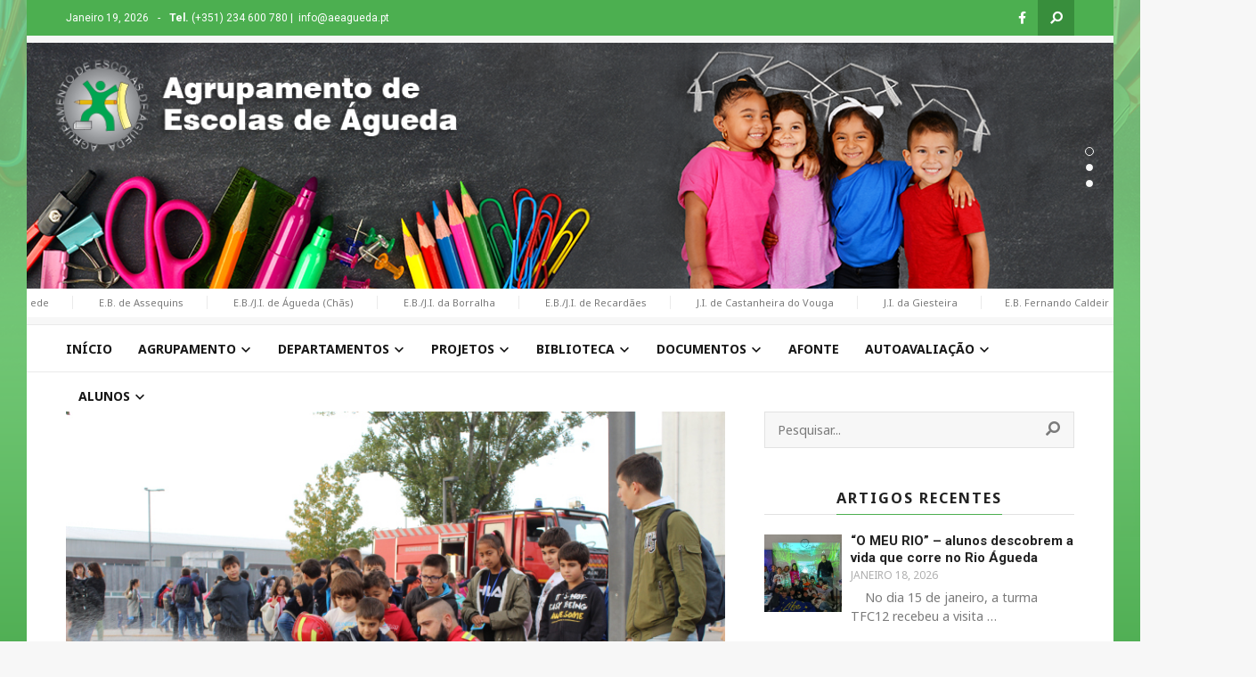

--- FILE ---
content_type: text/html; charset=UTF-8
request_url: https://aeagueda.pt/comemoracao-do-dia-da-floresta/
body_size: 26467
content:
<!doctype html>
<!--[if lt IE 7]> <html class="no-js lt-ie9 lt-ie8 lt-ie7" dir="ltr" lang="pt-PT" prefix="og: https://ogp.me/ns#"> <![endif]-->
<!--[if IE 7]>    <html class="no-js lt-ie9 lt-ie8" dir="ltr" lang="pt-PT" prefix="og: https://ogp.me/ns#"> <![endif]-->
<!--[if IE 8]>    <html class="no-js lt-ie9" dir="ltr" lang="pt-PT" prefix="og: https://ogp.me/ns#"> <![endif]-->
<!--[if gt IE 8]><!-->
<html class="no-js" dir="ltr" lang="pt-PT" prefix="og: https://ogp.me/ns#"> <!--<![endif]-->
	<head>
		<meta charset="UTF-8">
		<meta name="viewport" content="width=device-width, initial-scale=1.0, maximum-scale=1.0, user-scalable=no" /><link rel="shortcut icon" href="https://aeagueda.pt/wp-content/uploads/2019/09/favicon_escola-01-01-1.png"><meta name="format-detection" content="telephone=no"><title>Comemoração do Dia da Floresta - Agrupamento de Escolas de Águeda</title>
	<style>img:is([sizes="auto" i], [sizes^="auto," i]) { contain-intrinsic-size: 3000px 1500px }</style>
	
		<!-- All in One SEO 4.8.7 - aioseo.com -->
	<meta name="description" content="Considerando os impactes no tecido social e económico da região e do país, a equipa Eco Escolas, em projeto transversal com a disciplina de Cidadania e Desenvolvimento, proporcionou aos alunos da Escola Básica Fernando Caldeira, uma abordagem lúdica, relativamente ao risco de incêndio e urgente proteção da floresta. Para tal, foi convidada uma representação dos" />
	<meta name="robots" content="max-image-preview:large" />
	<meta name="author" content="severo.coutinho@essensusdesign.com"/>
	<link rel="canonical" href="https://aeagueda.pt/comemoracao-do-dia-da-floresta/" />
	<meta name="generator" content="All in One SEO (AIOSEO) 4.8.7" />
		<meta property="og:locale" content="pt_PT" />
		<meta property="og:site_name" content="Agrupamento de Escolas de Águeda - Website" />
		<meta property="og:type" content="article" />
		<meta property="og:title" content="Comemoração do Dia da Floresta - Agrupamento de Escolas de Águeda" />
		<meta property="og:description" content="Considerando os impactes no tecido social e económico da região e do país, a equipa Eco Escolas, em projeto transversal com a disciplina de Cidadania e Desenvolvimento, proporcionou aos alunos da Escola Básica Fernando Caldeira, uma abordagem lúdica, relativamente ao risco de incêndio e urgente proteção da floresta. Para tal, foi convidada uma representação dos" />
		<meta property="og:url" content="https://aeagueda.pt/comemoracao-do-dia-da-floresta/" />
		<meta property="article:published_time" content="2019-10-27T22:22:03+00:00" />
		<meta property="article:modified_time" content="2020-10-29T12:57:56+00:00" />
		<meta name="twitter:card" content="summary" />
		<meta name="twitter:title" content="Comemoração do Dia da Floresta - Agrupamento de Escolas de Águeda" />
		<meta name="twitter:description" content="Considerando os impactes no tecido social e económico da região e do país, a equipa Eco Escolas, em projeto transversal com a disciplina de Cidadania e Desenvolvimento, proporcionou aos alunos da Escola Básica Fernando Caldeira, uma abordagem lúdica, relativamente ao risco de incêndio e urgente proteção da floresta. Para tal, foi convidada uma representação dos" />
		<script type="application/ld+json" class="aioseo-schema">
			{"@context":"https:\/\/schema.org","@graph":[{"@type":"BlogPosting","@id":"https:\/\/aeagueda.pt\/comemoracao-do-dia-da-floresta\/#blogposting","name":"Comemora\u00e7\u00e3o do Dia da Floresta - Agrupamento de Escolas de \u00c1gueda","headline":"Comemora\u00e7\u00e3o do Dia da Floresta","author":{"@id":"https:\/\/aeagueda.pt\/author\/severo.coutinho@essensusdesign.com\/#author"},"publisher":{"@id":"https:\/\/aeagueda.pt\/#organization"},"image":{"@type":"ImageObject","url":"https:\/\/aeagueda.pt\/wp-content\/uploads\/2019\/10\/img_4692-1.jpg","width":768,"height":512},"datePublished":"2019-10-27T22:22:03+00:00","dateModified":"2020-10-29T12:57:56+00:00","inLanguage":"pt-PT","mainEntityOfPage":{"@id":"https:\/\/aeagueda.pt\/comemoracao-do-dia-da-floresta\/#webpage"},"isPartOf":{"@id":"https:\/\/aeagueda.pt\/comemoracao-do-dia-da-floresta\/#webpage"},"articleSection":"Not\u00edcias"},{"@type":"BreadcrumbList","@id":"https:\/\/aeagueda.pt\/comemoracao-do-dia-da-floresta\/#breadcrumblist","itemListElement":[{"@type":"ListItem","@id":"https:\/\/aeagueda.pt#listItem","position":1,"name":"In\u00edcio","item":"https:\/\/aeagueda.pt","nextItem":{"@type":"ListItem","@id":"https:\/\/aeagueda.pt\/category\/noticias\/#listItem","name":"Not\u00edcias"}},{"@type":"ListItem","@id":"https:\/\/aeagueda.pt\/category\/noticias\/#listItem","position":2,"name":"Not\u00edcias","item":"https:\/\/aeagueda.pt\/category\/noticias\/","nextItem":{"@type":"ListItem","@id":"https:\/\/aeagueda.pt\/comemoracao-do-dia-da-floresta\/#listItem","name":"Comemora\u00e7\u00e3o do Dia da Floresta"},"previousItem":{"@type":"ListItem","@id":"https:\/\/aeagueda.pt#listItem","name":"In\u00edcio"}},{"@type":"ListItem","@id":"https:\/\/aeagueda.pt\/comemoracao-do-dia-da-floresta\/#listItem","position":3,"name":"Comemora\u00e7\u00e3o do Dia da Floresta","previousItem":{"@type":"ListItem","@id":"https:\/\/aeagueda.pt\/category\/noticias\/#listItem","name":"Not\u00edcias"}}]},{"@type":"Organization","@id":"https:\/\/aeagueda.pt\/#organization","name":"Agrupamento de Escolas de \u00c1gueda","description":"Website","url":"https:\/\/aeagueda.pt\/"},{"@type":"Person","@id":"https:\/\/aeagueda.pt\/author\/severo.coutinho@essensusdesign.com\/#author","url":"https:\/\/aeagueda.pt\/author\/severo.coutinho@essensusdesign.com\/","name":"severo.coutinho@essensusdesign.com","image":{"@type":"ImageObject","@id":"https:\/\/aeagueda.pt\/comemoracao-do-dia-da-floresta\/#authorImage","url":"https:\/\/secure.gravatar.com\/avatar\/b12eedd82caf9c80669159e8b1eb4e97e8dc6265a0546312bbe2485b764c4c02?s=96&d=mm&r=g","width":96,"height":96,"caption":"severo.coutinho@essensusdesign.com"}},{"@type":"WebPage","@id":"https:\/\/aeagueda.pt\/comemoracao-do-dia-da-floresta\/#webpage","url":"https:\/\/aeagueda.pt\/comemoracao-do-dia-da-floresta\/","name":"Comemora\u00e7\u00e3o do Dia da Floresta - Agrupamento de Escolas de \u00c1gueda","description":"Considerando os impactes no tecido social e econ\u00f3mico da regi\u00e3o e do pa\u00eds, a equipa Eco Escolas, em projeto transversal com a disciplina de Cidadania e Desenvolvimento, proporcionou aos alunos da Escola B\u00e1sica Fernando Caldeira, uma abordagem l\u00fadica, relativamente ao risco de inc\u00eandio e urgente prote\u00e7\u00e3o da floresta. Para tal, foi convidada uma representa\u00e7\u00e3o dos","inLanguage":"pt-PT","isPartOf":{"@id":"https:\/\/aeagueda.pt\/#website"},"breadcrumb":{"@id":"https:\/\/aeagueda.pt\/comemoracao-do-dia-da-floresta\/#breadcrumblist"},"author":{"@id":"https:\/\/aeagueda.pt\/author\/severo.coutinho@essensusdesign.com\/#author"},"creator":{"@id":"https:\/\/aeagueda.pt\/author\/severo.coutinho@essensusdesign.com\/#author"},"image":{"@type":"ImageObject","url":"https:\/\/aeagueda.pt\/wp-content\/uploads\/2019\/10\/img_4692-1.jpg","@id":"https:\/\/aeagueda.pt\/comemoracao-do-dia-da-floresta\/#mainImage","width":768,"height":512},"primaryImageOfPage":{"@id":"https:\/\/aeagueda.pt\/comemoracao-do-dia-da-floresta\/#mainImage"},"datePublished":"2019-10-27T22:22:03+00:00","dateModified":"2020-10-29T12:57:56+00:00"},{"@type":"WebSite","@id":"https:\/\/aeagueda.pt\/#website","url":"https:\/\/aeagueda.pt\/","name":"Agrupamento de Escolas de \u00c1gueda","description":"Website","inLanguage":"pt-PT","publisher":{"@id":"https:\/\/aeagueda.pt\/#organization"}}]}
		</script>
		<!-- All in One SEO -->

<link rel='dns-prefetch' href='//fonts.googleapis.com' />
<link rel="alternate" type="application/rss+xml" title="Agrupamento de Escolas de Águeda &raquo; Feed" href="https://aeagueda.pt/feed/" />
<link rel="alternate" type="application/rss+xml" title="Agrupamento de Escolas de Águeda &raquo; Feed de comentários" href="https://aeagueda.pt/comments/feed/" />
<link rel="alternate" type="application/rss+xml" title="Feed de comentários de Agrupamento de Escolas de Águeda &raquo; Comemoração do Dia da Floresta" href="https://aeagueda.pt/comemoracao-do-dia-da-floresta/feed/" />
<script type="text/javascript">
/* <![CDATA[ */
window._wpemojiSettings = {"baseUrl":"https:\/\/s.w.org\/images\/core\/emoji\/16.0.1\/72x72\/","ext":".png","svgUrl":"https:\/\/s.w.org\/images\/core\/emoji\/16.0.1\/svg\/","svgExt":".svg","source":{"concatemoji":"https:\/\/aeagueda.pt\/wp-includes\/js\/wp-emoji-release.min.js?ver=6.8.3"}};
/*! This file is auto-generated */
!function(s,n){var o,i,e;function c(e){try{var t={supportTests:e,timestamp:(new Date).valueOf()};sessionStorage.setItem(o,JSON.stringify(t))}catch(e){}}function p(e,t,n){e.clearRect(0,0,e.canvas.width,e.canvas.height),e.fillText(t,0,0);var t=new Uint32Array(e.getImageData(0,0,e.canvas.width,e.canvas.height).data),a=(e.clearRect(0,0,e.canvas.width,e.canvas.height),e.fillText(n,0,0),new Uint32Array(e.getImageData(0,0,e.canvas.width,e.canvas.height).data));return t.every(function(e,t){return e===a[t]})}function u(e,t){e.clearRect(0,0,e.canvas.width,e.canvas.height),e.fillText(t,0,0);for(var n=e.getImageData(16,16,1,1),a=0;a<n.data.length;a++)if(0!==n.data[a])return!1;return!0}function f(e,t,n,a){switch(t){case"flag":return n(e,"\ud83c\udff3\ufe0f\u200d\u26a7\ufe0f","\ud83c\udff3\ufe0f\u200b\u26a7\ufe0f")?!1:!n(e,"\ud83c\udde8\ud83c\uddf6","\ud83c\udde8\u200b\ud83c\uddf6")&&!n(e,"\ud83c\udff4\udb40\udc67\udb40\udc62\udb40\udc65\udb40\udc6e\udb40\udc67\udb40\udc7f","\ud83c\udff4\u200b\udb40\udc67\u200b\udb40\udc62\u200b\udb40\udc65\u200b\udb40\udc6e\u200b\udb40\udc67\u200b\udb40\udc7f");case"emoji":return!a(e,"\ud83e\udedf")}return!1}function g(e,t,n,a){var r="undefined"!=typeof WorkerGlobalScope&&self instanceof WorkerGlobalScope?new OffscreenCanvas(300,150):s.createElement("canvas"),o=r.getContext("2d",{willReadFrequently:!0}),i=(o.textBaseline="top",o.font="600 32px Arial",{});return e.forEach(function(e){i[e]=t(o,e,n,a)}),i}function t(e){var t=s.createElement("script");t.src=e,t.defer=!0,s.head.appendChild(t)}"undefined"!=typeof Promise&&(o="wpEmojiSettingsSupports",i=["flag","emoji"],n.supports={everything:!0,everythingExceptFlag:!0},e=new Promise(function(e){s.addEventListener("DOMContentLoaded",e,{once:!0})}),new Promise(function(t){var n=function(){try{var e=JSON.parse(sessionStorage.getItem(o));if("object"==typeof e&&"number"==typeof e.timestamp&&(new Date).valueOf()<e.timestamp+604800&&"object"==typeof e.supportTests)return e.supportTests}catch(e){}return null}();if(!n){if("undefined"!=typeof Worker&&"undefined"!=typeof OffscreenCanvas&&"undefined"!=typeof URL&&URL.createObjectURL&&"undefined"!=typeof Blob)try{var e="postMessage("+g.toString()+"("+[JSON.stringify(i),f.toString(),p.toString(),u.toString()].join(",")+"));",a=new Blob([e],{type:"text/javascript"}),r=new Worker(URL.createObjectURL(a),{name:"wpTestEmojiSupports"});return void(r.onmessage=function(e){c(n=e.data),r.terminate(),t(n)})}catch(e){}c(n=g(i,f,p,u))}t(n)}).then(function(e){for(var t in e)n.supports[t]=e[t],n.supports.everything=n.supports.everything&&n.supports[t],"flag"!==t&&(n.supports.everythingExceptFlag=n.supports.everythingExceptFlag&&n.supports[t]);n.supports.everythingExceptFlag=n.supports.everythingExceptFlag&&!n.supports.flag,n.DOMReady=!1,n.readyCallback=function(){n.DOMReady=!0}}).then(function(){return e}).then(function(){var e;n.supports.everything||(n.readyCallback(),(e=n.source||{}).concatemoji?t(e.concatemoji):e.wpemoji&&e.twemoji&&(t(e.twemoji),t(e.wpemoji)))}))}((window,document),window._wpemojiSettings);
/* ]]> */
</script>
<style id='wp-emoji-styles-inline-css' type='text/css'>

	img.wp-smiley, img.emoji {
		display: inline !important;
		border: none !important;
		box-shadow: none !important;
		height: 1em !important;
		width: 1em !important;
		margin: 0 0.07em !important;
		vertical-align: -0.1em !important;
		background: none !important;
		padding: 0 !important;
	}
</style>
<link rel='stylesheet' id='wp-block-library-css' href='https://aeagueda.pt/wp-includes/css/dist/block-library/style.min.css?ver=6.8.3' type='text/css' media='all' />
<style id='wp-block-library-theme-inline-css' type='text/css'>
.wp-block-audio :where(figcaption){color:#555;font-size:13px;text-align:center}.is-dark-theme .wp-block-audio :where(figcaption){color:#ffffffa6}.wp-block-audio{margin:0 0 1em}.wp-block-code{border:1px solid #ccc;border-radius:4px;font-family:Menlo,Consolas,monaco,monospace;padding:.8em 1em}.wp-block-embed :where(figcaption){color:#555;font-size:13px;text-align:center}.is-dark-theme .wp-block-embed :where(figcaption){color:#ffffffa6}.wp-block-embed{margin:0 0 1em}.blocks-gallery-caption{color:#555;font-size:13px;text-align:center}.is-dark-theme .blocks-gallery-caption{color:#ffffffa6}:root :where(.wp-block-image figcaption){color:#555;font-size:13px;text-align:center}.is-dark-theme :root :where(.wp-block-image figcaption){color:#ffffffa6}.wp-block-image{margin:0 0 1em}.wp-block-pullquote{border-bottom:4px solid;border-top:4px solid;color:currentColor;margin-bottom:1.75em}.wp-block-pullquote cite,.wp-block-pullquote footer,.wp-block-pullquote__citation{color:currentColor;font-size:.8125em;font-style:normal;text-transform:uppercase}.wp-block-quote{border-left:.25em solid;margin:0 0 1.75em;padding-left:1em}.wp-block-quote cite,.wp-block-quote footer{color:currentColor;font-size:.8125em;font-style:normal;position:relative}.wp-block-quote:where(.has-text-align-right){border-left:none;border-right:.25em solid;padding-left:0;padding-right:1em}.wp-block-quote:where(.has-text-align-center){border:none;padding-left:0}.wp-block-quote.is-large,.wp-block-quote.is-style-large,.wp-block-quote:where(.is-style-plain){border:none}.wp-block-search .wp-block-search__label{font-weight:700}.wp-block-search__button{border:1px solid #ccc;padding:.375em .625em}:where(.wp-block-group.has-background){padding:1.25em 2.375em}.wp-block-separator.has-css-opacity{opacity:.4}.wp-block-separator{border:none;border-bottom:2px solid;margin-left:auto;margin-right:auto}.wp-block-separator.has-alpha-channel-opacity{opacity:1}.wp-block-separator:not(.is-style-wide):not(.is-style-dots){width:100px}.wp-block-separator.has-background:not(.is-style-dots){border-bottom:none;height:1px}.wp-block-separator.has-background:not(.is-style-wide):not(.is-style-dots){height:2px}.wp-block-table{margin:0 0 1em}.wp-block-table td,.wp-block-table th{word-break:normal}.wp-block-table :where(figcaption){color:#555;font-size:13px;text-align:center}.is-dark-theme .wp-block-table :where(figcaption){color:#ffffffa6}.wp-block-video :where(figcaption){color:#555;font-size:13px;text-align:center}.is-dark-theme .wp-block-video :where(figcaption){color:#ffffffa6}.wp-block-video{margin:0 0 1em}:root :where(.wp-block-template-part.has-background){margin-bottom:0;margin-top:0;padding:1.25em 2.375em}
</style>
<style id='classic-theme-styles-inline-css' type='text/css'>
/*! This file is auto-generated */
.wp-block-button__link{color:#fff;background-color:#32373c;border-radius:9999px;box-shadow:none;text-decoration:none;padding:calc(.667em + 2px) calc(1.333em + 2px);font-size:1.125em}.wp-block-file__button{background:#32373c;color:#fff;text-decoration:none}
</style>
<style id='global-styles-inline-css' type='text/css'>
:root{--wp--preset--aspect-ratio--square: 1;--wp--preset--aspect-ratio--4-3: 4/3;--wp--preset--aspect-ratio--3-4: 3/4;--wp--preset--aspect-ratio--3-2: 3/2;--wp--preset--aspect-ratio--2-3: 2/3;--wp--preset--aspect-ratio--16-9: 16/9;--wp--preset--aspect-ratio--9-16: 9/16;--wp--preset--color--black: #000000;--wp--preset--color--cyan-bluish-gray: #abb8c3;--wp--preset--color--white: #ffffff;--wp--preset--color--pale-pink: #f78da7;--wp--preset--color--vivid-red: #cf2e2e;--wp--preset--color--luminous-vivid-orange: #ff6900;--wp--preset--color--luminous-vivid-amber: #fcb900;--wp--preset--color--light-green-cyan: #7bdcb5;--wp--preset--color--vivid-green-cyan: #00d084;--wp--preset--color--pale-cyan-blue: #8ed1fc;--wp--preset--color--vivid-cyan-blue: #0693e3;--wp--preset--color--vivid-purple: #9b51e0;--wp--preset--gradient--vivid-cyan-blue-to-vivid-purple: linear-gradient(135deg,rgba(6,147,227,1) 0%,rgb(155,81,224) 100%);--wp--preset--gradient--light-green-cyan-to-vivid-green-cyan: linear-gradient(135deg,rgb(122,220,180) 0%,rgb(0,208,130) 100%);--wp--preset--gradient--luminous-vivid-amber-to-luminous-vivid-orange: linear-gradient(135deg,rgba(252,185,0,1) 0%,rgba(255,105,0,1) 100%);--wp--preset--gradient--luminous-vivid-orange-to-vivid-red: linear-gradient(135deg,rgba(255,105,0,1) 0%,rgb(207,46,46) 100%);--wp--preset--gradient--very-light-gray-to-cyan-bluish-gray: linear-gradient(135deg,rgb(238,238,238) 0%,rgb(169,184,195) 100%);--wp--preset--gradient--cool-to-warm-spectrum: linear-gradient(135deg,rgb(74,234,220) 0%,rgb(151,120,209) 20%,rgb(207,42,186) 40%,rgb(238,44,130) 60%,rgb(251,105,98) 80%,rgb(254,248,76) 100%);--wp--preset--gradient--blush-light-purple: linear-gradient(135deg,rgb(255,206,236) 0%,rgb(152,150,240) 100%);--wp--preset--gradient--blush-bordeaux: linear-gradient(135deg,rgb(254,205,165) 0%,rgb(254,45,45) 50%,rgb(107,0,62) 100%);--wp--preset--gradient--luminous-dusk: linear-gradient(135deg,rgb(255,203,112) 0%,rgb(199,81,192) 50%,rgb(65,88,208) 100%);--wp--preset--gradient--pale-ocean: linear-gradient(135deg,rgb(255,245,203) 0%,rgb(182,227,212) 50%,rgb(51,167,181) 100%);--wp--preset--gradient--electric-grass: linear-gradient(135deg,rgb(202,248,128) 0%,rgb(113,206,126) 100%);--wp--preset--gradient--midnight: linear-gradient(135deg,rgb(2,3,129) 0%,rgb(40,116,252) 100%);--wp--preset--font-size--small: 13px;--wp--preset--font-size--medium: 20px;--wp--preset--font-size--large: 36px;--wp--preset--font-size--x-large: 42px;--wp--preset--spacing--20: 0.44rem;--wp--preset--spacing--30: 0.67rem;--wp--preset--spacing--40: 1rem;--wp--preset--spacing--50: 1.5rem;--wp--preset--spacing--60: 2.25rem;--wp--preset--spacing--70: 3.38rem;--wp--preset--spacing--80: 5.06rem;--wp--preset--shadow--natural: 6px 6px 9px rgba(0, 0, 0, 0.2);--wp--preset--shadow--deep: 12px 12px 50px rgba(0, 0, 0, 0.4);--wp--preset--shadow--sharp: 6px 6px 0px rgba(0, 0, 0, 0.2);--wp--preset--shadow--outlined: 6px 6px 0px -3px rgba(255, 255, 255, 1), 6px 6px rgba(0, 0, 0, 1);--wp--preset--shadow--crisp: 6px 6px 0px rgba(0, 0, 0, 1);}:where(.is-layout-flex){gap: 0.5em;}:where(.is-layout-grid){gap: 0.5em;}body .is-layout-flex{display: flex;}.is-layout-flex{flex-wrap: wrap;align-items: center;}.is-layout-flex > :is(*, div){margin: 0;}body .is-layout-grid{display: grid;}.is-layout-grid > :is(*, div){margin: 0;}:where(.wp-block-columns.is-layout-flex){gap: 2em;}:where(.wp-block-columns.is-layout-grid){gap: 2em;}:where(.wp-block-post-template.is-layout-flex){gap: 1.25em;}:where(.wp-block-post-template.is-layout-grid){gap: 1.25em;}.has-black-color{color: var(--wp--preset--color--black) !important;}.has-cyan-bluish-gray-color{color: var(--wp--preset--color--cyan-bluish-gray) !important;}.has-white-color{color: var(--wp--preset--color--white) !important;}.has-pale-pink-color{color: var(--wp--preset--color--pale-pink) !important;}.has-vivid-red-color{color: var(--wp--preset--color--vivid-red) !important;}.has-luminous-vivid-orange-color{color: var(--wp--preset--color--luminous-vivid-orange) !important;}.has-luminous-vivid-amber-color{color: var(--wp--preset--color--luminous-vivid-amber) !important;}.has-light-green-cyan-color{color: var(--wp--preset--color--light-green-cyan) !important;}.has-vivid-green-cyan-color{color: var(--wp--preset--color--vivid-green-cyan) !important;}.has-pale-cyan-blue-color{color: var(--wp--preset--color--pale-cyan-blue) !important;}.has-vivid-cyan-blue-color{color: var(--wp--preset--color--vivid-cyan-blue) !important;}.has-vivid-purple-color{color: var(--wp--preset--color--vivid-purple) !important;}.has-black-background-color{background-color: var(--wp--preset--color--black) !important;}.has-cyan-bluish-gray-background-color{background-color: var(--wp--preset--color--cyan-bluish-gray) !important;}.has-white-background-color{background-color: var(--wp--preset--color--white) !important;}.has-pale-pink-background-color{background-color: var(--wp--preset--color--pale-pink) !important;}.has-vivid-red-background-color{background-color: var(--wp--preset--color--vivid-red) !important;}.has-luminous-vivid-orange-background-color{background-color: var(--wp--preset--color--luminous-vivid-orange) !important;}.has-luminous-vivid-amber-background-color{background-color: var(--wp--preset--color--luminous-vivid-amber) !important;}.has-light-green-cyan-background-color{background-color: var(--wp--preset--color--light-green-cyan) !important;}.has-vivid-green-cyan-background-color{background-color: var(--wp--preset--color--vivid-green-cyan) !important;}.has-pale-cyan-blue-background-color{background-color: var(--wp--preset--color--pale-cyan-blue) !important;}.has-vivid-cyan-blue-background-color{background-color: var(--wp--preset--color--vivid-cyan-blue) !important;}.has-vivid-purple-background-color{background-color: var(--wp--preset--color--vivid-purple) !important;}.has-black-border-color{border-color: var(--wp--preset--color--black) !important;}.has-cyan-bluish-gray-border-color{border-color: var(--wp--preset--color--cyan-bluish-gray) !important;}.has-white-border-color{border-color: var(--wp--preset--color--white) !important;}.has-pale-pink-border-color{border-color: var(--wp--preset--color--pale-pink) !important;}.has-vivid-red-border-color{border-color: var(--wp--preset--color--vivid-red) !important;}.has-luminous-vivid-orange-border-color{border-color: var(--wp--preset--color--luminous-vivid-orange) !important;}.has-luminous-vivid-amber-border-color{border-color: var(--wp--preset--color--luminous-vivid-amber) !important;}.has-light-green-cyan-border-color{border-color: var(--wp--preset--color--light-green-cyan) !important;}.has-vivid-green-cyan-border-color{border-color: var(--wp--preset--color--vivid-green-cyan) !important;}.has-pale-cyan-blue-border-color{border-color: var(--wp--preset--color--pale-cyan-blue) !important;}.has-vivid-cyan-blue-border-color{border-color: var(--wp--preset--color--vivid-cyan-blue) !important;}.has-vivid-purple-border-color{border-color: var(--wp--preset--color--vivid-purple) !important;}.has-vivid-cyan-blue-to-vivid-purple-gradient-background{background: var(--wp--preset--gradient--vivid-cyan-blue-to-vivid-purple) !important;}.has-light-green-cyan-to-vivid-green-cyan-gradient-background{background: var(--wp--preset--gradient--light-green-cyan-to-vivid-green-cyan) !important;}.has-luminous-vivid-amber-to-luminous-vivid-orange-gradient-background{background: var(--wp--preset--gradient--luminous-vivid-amber-to-luminous-vivid-orange) !important;}.has-luminous-vivid-orange-to-vivid-red-gradient-background{background: var(--wp--preset--gradient--luminous-vivid-orange-to-vivid-red) !important;}.has-very-light-gray-to-cyan-bluish-gray-gradient-background{background: var(--wp--preset--gradient--very-light-gray-to-cyan-bluish-gray) !important;}.has-cool-to-warm-spectrum-gradient-background{background: var(--wp--preset--gradient--cool-to-warm-spectrum) !important;}.has-blush-light-purple-gradient-background{background: var(--wp--preset--gradient--blush-light-purple) !important;}.has-blush-bordeaux-gradient-background{background: var(--wp--preset--gradient--blush-bordeaux) !important;}.has-luminous-dusk-gradient-background{background: var(--wp--preset--gradient--luminous-dusk) !important;}.has-pale-ocean-gradient-background{background: var(--wp--preset--gradient--pale-ocean) !important;}.has-electric-grass-gradient-background{background: var(--wp--preset--gradient--electric-grass) !important;}.has-midnight-gradient-background{background: var(--wp--preset--gradient--midnight) !important;}.has-small-font-size{font-size: var(--wp--preset--font-size--small) !important;}.has-medium-font-size{font-size: var(--wp--preset--font-size--medium) !important;}.has-large-font-size{font-size: var(--wp--preset--font-size--large) !important;}.has-x-large-font-size{font-size: var(--wp--preset--font-size--x-large) !important;}
:where(.wp-block-post-template.is-layout-flex){gap: 1.25em;}:where(.wp-block-post-template.is-layout-grid){gap: 1.25em;}
:where(.wp-block-columns.is-layout-flex){gap: 2em;}:where(.wp-block-columns.is-layout-grid){gap: 2em;}
:root :where(.wp-block-pullquote){font-size: 1.5em;line-height: 1.6;}
</style>
<link rel='stylesheet' id='vc_font_awesome_5_shims-css' href='https://aeagueda.pt/wp-content/plugins/js_composer/assets/lib/bower/font-awesome/css/v4-shims.min.css?ver=7.1' type='text/css' media='all' />
<link rel='stylesheet' id='vc_font_awesome_5-css' href='https://aeagueda.pt/wp-content/plugins/js_composer/assets/lib/bower/font-awesome/css/all.min.css?ver=7.1' type='text/css' media='all' />
<link rel='stylesheet' id='shout_main_style-css' href='https://aeagueda.pt/wp-content/themes/shout/css/main.css?ver=1700051985' type='text/css' media='all' />
<style id='shout_main_style-inline-css' type='text/css'>
html,#prk_mobile_bar #shout_mobile_sidebar .widget-title {font-size:15px;}body,.body_font,input,textarea {font-family:'Noto Sans', sans-serif;;}#calendar_wrap caption,.header_font,.sod_select,.vc_tta-tabs-list,.vc_tta-accordion .vc_tta-panel-heading {font-family:'Roboto', sans-serif;}.shout_blog_uppercased {text-transform:uppercase;}.shout_drop_cap>div>p:first-child::first-letter {font-size:52px;}.single_blog_title {font-size: 2rem;font-weight:700;}#shout_comments,.prk_inner_block,#shout_main_wrapper.shout_boxed,#shout_main_wrapper.shout_boxed #shout_sticky_inner,.woocommerce-notices-wrapper {max-width: 1220px;}.shout_gutenberg #s_sec_inner {max-width: 1132px;}.single-post .shout_gutenberg #s_sec_inner,.blog_limited_width {max-width: 1080px;}#shout_search_header,#shout_search_header input,#shout_search_trigger,#shout_header_bar,#shout_header_spacer,.shout_header_inner .widget_nav_menu>.menu,.shout_header_inner #shout_header_wpml>.menu,.shout_header_inner #shout_header_wpml>.menu>li,#shout_header_bar .prk_popper_menu .sub-menu li a {height:40px;line-height:40px;}#shout_search_trigger {width:41px;}#shout_search_header input {line-height:39px;height:39px;color: #ffffff;}#shout_search_header input::-webkit-input-placeholder {color: #ffffff;}#shout_search_header input:-moz-placeholder {color: #ffffff;}#shout_search_header input::-moz-placeholder {color: #ffffff;}#shout_search_header input:-ms-input-placeholder {color: #ffffff;}#shout_search_header input:focus::-webkit-input-placeholder {color: #ffffff;}#shout_search_header input:focus:-moz-placeholder {color: #ffffff;}#shout_search_header input:focus::-moz-placeholder {color: #ffffff;}#shout_search_header input:focus:-ms-input-placeholder {color: #ffffff;}#shout_search_header input:focus {color: #ffffff;}#shout_search_header {top:40px;}#shout_header_bar [class^='fa fa-'], #shout_header_bar [class*=' fa fa-'] {line-height:40px;}#shout_header_bar a,#shout_header_bar,.shout_header_inner .widget_nav_menu>.menu .sub-menu li a,.shout_header_inner #shout_header_wpml>.menu .sub-menu li a {color:#ffffff;}#shout_header_bar a:hover,#shout_header_bar .active a,.shout_header_inner .widget_nav_menu>.menu .sub-menu li a:hover,.shout_header_inner #shout_header_wpml>.menu .sub-menu li a:hover {color:#ffffff;}#shout_search_header .search-query,#shout_header_bar,.shout_header_inner .widget_nav_menu>.menu .sub-menu li a,.shout_header_inner #shout_header_wpml>.menu .sub-menu li a,#shout_search_header input,#shout_header_bar .prk_popper_menu .sub-menu li a {background-color:#4caf50;}#shout_header_bar {font-size:12px;}#shout_header_bar .widget_nav_menu .menu>li,.shout_header_inner #shout_header_wpml .menu>li {padding-right: 12px;}#shout_search_trigger {background-color:#388e3c;color:#FFFFFF;}#shout_main_menu .shout-mn>li,#shout_main_menu,#shout_mm_inner {height:54px;}#shout_main_menu .shout-mn>li>a {height:54px;line-height:54px;}.prk_menu_sized,.shout-mn {font-style:normal;letter-spacing:0px;}.prk_menu_sized>li>a,.shout-mn>li>a {font-weight:600;font-size:14px;}.mobile-menu-ul {font-weight:600;}#shout_main_menu .shout-mn>li>a .shout_menu_main {margin-top:0px;}.shout-mn>li>a,.prk_menu_loupe,#menu_social_nets>a,#shout_extra_bar,#shout_extra_bar ul>li a,#shout_extra_bar ul>li a:hover {color:#171717;}.shout-mn>li>a:hover,.prk_menu_loupe:hover,#menu_social_nets>a:hover,#shout_sticky_share:hover,.shout_sticky_menu .prk_menu_loupe:hover, .shout_sticky_menu .shout-mn>li>a:hover {color:#62ac5d;}.shout_menu_label:after,#shout_side_menu .shout_active_colored {background-color: #62ac5d;}.shout-mn .sub-menu {border: 1px solid #eaeaea;}.shout-mn .sub-menu li {border-bottom: 1px solid #eaeaea;}.shout-mn .sf-mega {border-top: 1px solid #eaeaea;border-bottom: 1px solid #eaeaea;}.shout-mn .sub-menu li a {font-weight:400;font-size:12px;height:40px;line-height:40px;color:#171717;background-color:#ffffff}.shout-mn .sub-menu ul {margin-top: -41px;}.sf-mega {background-color:#ffffff}.shout-mn>li.shout_actionized>a:hover:after {background-color:#171717;}#shout_main_menu .shout_hover_sub.menu-item-has-children>a:before {background-color: #62ac5d;}.sf-mega .zero_color a {color:#171717;}.shout-mn .sub-menu li>a:hover,.shout_mega_date,.sf-mega .zero_color a:hover {color:#62ac5d;}.shout_menu_sub {font-style:normal;font-weight:400;font-size:10px;top:36px;color:#111111;}#shout_main_menu {margin-top:0px;}.shout_theme .st_menu_under #shout_main_menu {background-color: #ffffff;background-color:rgba(255, 255, 255 ,1);}#shout_logos_wrapper {margin-top:24px;}.prk_menu_block:before {background-color: #171717;}#shout_content.shout_error404 {padding-top: 90px;}#menu-mainmenu {margin-left:-14px;}#shout_side_menu {margin-top:15px;}.prk_menu_loupe, #shout_side_menu a {color:#111111;}#shout_side_menu .prk_menu_block:before {background-color:#111111;}#shout_side_menu .shout-mn>li>a .shout_svg svg path,#shout_side_menu .shout_header_cart path {fill:#111111;}#shout_side_menu .shout-mn>li>a:hover .shout_svg svg path,#shout_side_menu .shout_header_cart:hover path {fill:#62ac5d;}.shout-mn a {padding-left:14px;padding-right:14px;}.shout-mn .sub-menu a {padding-right:42px;}.shout_actionized {padding-left:14px;}.st_logo_on_left #shout_logos_wrapper {margin-right:28px;}.st_logo_on_right #shout_logos_wrapper {margin-left:28px;}.st_menu_on_right .shout-mn>li.menu-item-has-children:last-child>a {margin-right:-14px;}.st_menu_on_left .shout-mn>li.menu-item-has-children:first-child>a {margin-left:-14px;}.st_menu_on_right .shout-mn>li:last-child>a:before {right:-14px;};.st_menu_on_left .shout-mn>li:first-child>a:before {left:-14px;}#shout_main_menu {border-color: rgba(234, 234, 234 ,1);}.st_menu_on_right #shout_side_menu {margin-left: 54px;padding-left: 54px;border-left-width: 1px;}.st_menu_on_left #shout_side_menu {margin-right: 54px;padding-right: 54px;border-right-width: 1px;}#prk_footer_wrapper {background-color:#474747;}#prk_footer_sidebar .widget-title {font-size:17px;letter-spacing:1px;}#prk_footer_sidebar,#prk_after_widgets {font-size:14px;}#prk_footer_sidebar .simple_line {border-bottom-color: rgba(255, 255, 255 ,0.2);}#prk_footer_sidebar table {border-top-color: rgba(255, 255, 255 ,0.2);}#prk_footer_sidebar table {border-left-color: rgba(255, 255, 255 ,0.2);}#prk_footer_sidebar .pirenko_highlighted,#shout_main_wrapper #prk_footer_sidebar .tagcloud a, #shout_main_wrapper #prk_footer_sidebar #wp-calendar th, #shout_main_wrapper #prk_footer_sidebar #wp-calendar td {border-color: rgba(255, 255, 255 ,0.2);}#prk_footer_sidebar ::-webkit-input-placeholder {color: #ffffff;}#prk_footer_sidebar :-moz-placeholder {color: #ffffff;}#prk_footer_sidebar ::-moz-placeholder {color: #ffffff;}#prk_footer_sidebar :-ms-input-placeholder {color: #ffffff;}#prk_footer_sidebar .zero_color,#prk_footer_sidebar a.zero_color,#prk_footer_sidebar .zero_color a,#shout_main_wrapper #prk_footer .prk_twt_body .twt_in a.body_colored,#prk_footer_sidebar a.twitter_time,#prk_footer_sidebar .prk_recent_tweets .prk_twt_author {color:#ffffff;}#prk_footer_sidebar .zero_color.widget-title {color:#ffffff;}#prk_footer_sidebar,#prk_footer_sidebar a,#prk_after_widgets,#prk_footer_sidebar #prk_after_widgets a,#prk_footer_sidebar .pirenko_highlighted,#prk_footer_wrapper .small_headings_color,#shout_main_wrapper #prk_footer_sidebar .tagcloud a,#shout_main_wrapper #prk_footer_sidebar a.body_colored {color:#ffffff;}#prk_after_widgets {background-color:#474747;}#prk_after_widgets,#prk_after_widgets a {color:#ffffff;}#prk_footer_outer {border-top: 1px solid #388e3c}#search_hider {background-color:#111111;}.shout_search_inner_up,#searchform_top input {color:#fd7171;border-color:#fd7171;}#top_form_close .mfp-close_inner:before, #top_form_close .mfp-close_inner:after {background-color:#fd7171;}#searchform_top ::-webkit-input-placeholder {color: #fd7171;}#searchform_top :-moz-placeholder {color: #fd7171;}#searchform_top ::-moz-placeholder {color: #fd7171;}#searchform_top :-ms-input-placeholder {color: #fd7171;}#shout_main_wrapper #searchform_top .pirenko_highlighted:focus {color:#fd7171;border-color:#fd7171;}.shout_search_inner_up {background-color:#ffe6e6;}.shout_search_inner_down {background-color:#fd7171;}#prk_hidden_menu a:hover,#top_form_close:hover {color:#4caf50;}.shout_sticky_menu {background-color: #4caf50;color:#ffffff;height:60px;line-height:60px;top:-60px;}.shout_sticky_menu #shout_sticky_inner>.shout_asides {height:60px;line-height:60px;}.shout_sticky_content {height:60px;}.shout_sticky_menu a, .shout_sticky_menu .zero_color,.shout_sticky_menu .shout-mn>li>a,.shout_sticky_menu .shout-mn>li a {color:#ffffff;}.shout_sticky_menu .prk_menu_block:before {background-color:#ffffff;}.shout_sticky_menu .shout_logo_sticky {top:8px;}.shout_sticky_menu .sf-mega, .shout_sticky_menu .shout-mn .sub-menu li a {background-color: #ffffff;}.shout_sticky_menu.shout_bottom_border,.shout_sticky_menu .shout-mn .sf-mega,.shout_sticky_menu .shout-mn .sub-menu li {border-bottom: 1px solid #eaeaea;}.shout_sticky_menu .shout-mn .sf-mega {border-top: 1px solid #eaeaea;}.shout_sticky_menu .shout-mn .sub-menu {border: 1px solid #eaeaea;}.blog_info_wrapper, .blog_info_wrapper .zero_color, .blog_info_wrapper .zero_color a, .blog_info_wrapper a.zero_color, #shout_feat_header .shout_post_meta,#shout_feat_header .shout_post_meta .zero_color, #shout_feat_header .shout_post_meta .small_headings_color,#shout_feat_header .shout_post_meta .small_headings_color a {color:#ffffff;}.topped_content.vertical_forced_row>.columns>div {padding-top:54px;}#shout_feat_header .shout_post_meta .theme_button a {border-color:#ffffff;}#single_post_content {font-size:16px;}.page-prk-blog-masonry .blog_entry_li .masonry_inner, .page-prk-blog-full .blog_entry_li {background-color:#FFFFFF;}.shout_subheading {font-style:normal;}.wp-block-search .wp-block-search__button,.colored_theme_button input,.colored_theme_button a,.theme_button input,.theme_button a,.ghost_theme_button a,.ghost_theme_button>span {text-transform:uppercase;}.colored_theme_button input,.colored_theme_button a,.theme_button input,.theme_button a,.ghost_theme_button a,.ghost_theme_button>span,.wp-block-search .wp-block-search__button {color:#ffffff;letter-spacing:1px;}.theme_button input,.theme_button a,.theme_button.shout_button_off a:hover,.colored_theme_button input:before,.colored_theme_button a:before,.wp-block-search .wp-block-search__button {background-color:#474747;border-color:#474747;}.theme_button input:before,.theme_button a:before,.shout_post_meta .theme_button a:before,.ghost_theme_button a:before,.ghost_theme_button>span:before,#shout_ajax_inner .recentposts_ul_shortcode.shout_feed_featured .blog_entry_li:hover .shout_inn:after,.wp-block-search .wp-block-search__button:hover {background-color:#4caf50;border-color:#4caf50;}.colored_theme_button input,.colored_theme_button a,.prk_minimal_button span.current {background-color:#4caf50;border-color:#4caf50;}.prk_buttons_list .theme_button a,.tagcloud a {background-color:transparent;border-color:#e2e2e2;color:#7a7a7a}.prk_buttons_list .theme_button a:hover,.tagcloud a:hover {border-color:#4caf50;color:#4caf50}.ghost_theme_button a,.ghost_theme_button>span {border-color:#474747;color:#474747}.ghost_theme_button a:hover,.ghost_theme_button>span:hover {color:#f7f7f7;border-color:#4caf50;}.ghost_theme_button.colored a,.social_img_wrp.shout_envelope-o {border-color:#4caf50;color:#4caf50}.ghost_theme_button.colored a:hover {color:#ffffff;background-color:#4caf50;}.theme_button a:hover,.colored_theme_button a:hover,#prk_footer_sidebar .tagcloud a:hover,.wp-block-search .wp-block-search__button:hover {color:#ffffff;}body,#shout_intro,#shout_ajax_container,.shout_bk_site,.shout_theme .mfp-bg,.featured_owl,.sod_select:after,.sod_select,.sod_select .sod_list_wrapper,.folio_always_title_only .centerized_father, .folio_always_title_and_skills .centerized_father,.single_comment,#shout_sidebar .shout_swrapper .pirenko_highlighted {background-color:#f7f7f7;}body,.body_colored,.body_colored a,a.body_colored,.shout_button_in .pirenko_highlighted:focus {color:#7a7a7a;}.zero_color,a.zero_color,.zero_color a,.vc_tta-accordion a,.vc_tta-accordion a:hover,.shout_blog_filter ul li a:hover, .shout_blog_filter ul li.active a,.folio_always_title_and_skills .prk_ttl .body_bk_color,.folio_always_title_only .prk_ttl .body_bk_color,#shout_sidebar .wp-block-group h2 {color:#222222;}a,a:hover, #prk_hidden_bar a:hover,#hidden_bar_closer:hover,a.small_headings_color:hover,.small_headings_color a:hover,a.zero_color:hover,.zero_color a:hover,.small_headings_color a.not_zero_color,.not_zero_color,#prk_footer_sidebar a:hover,#prk_after_widgets a:hover,#shout_main_wrapper #prk_footer .prk_twt_body .twt_in a.body_colored:hover,#shout_main_wrapper .prk_twt_ul i:hover,.high_search .shout_lback i,.shout_page_twt .zero_color,.shout_page_twt a.zero_color {color:#4caf50;}.prk_caption,.prk_button_like,.shout_envelope-o .bg_shifter {background-color:#4caf50;color:#f7f7f7}#shout_ajax_container {background-color:#ffffff;}.shout_sticky_menu {max-width: 1220px;}body {background-image: url(https://aeagueda.pt/wp-content/uploads/2019/02/fundo_site-3.png);}#prk_spinner {border-top-color:#111111;}#prk_spinner:before {border-top-color:#4caf50;}#prk_spinner:after {border-top-color:#686868;}#prk_spinner,.rectangle-bounce,.ball-triangle-path>div {filter: alpha(opacity=70);opacity:0.7;}.site_background_colored a,a.site_background_colored,.site_background_colored,.owl-numbers,.prk_minimal_button span.current {color:#f7f7f7}a.small_headings_color,.small_headings_color a,.small_headings_color,.sod_select.open:before,.sod_select .sod_option.selected:before,.sod_select.open,.folio_always_title_and_skills .inner_skills.body_bk_color {color:#afafaf;}.sod_select .sod_option.active {background-color:rgba(175, 175, 175 ,0.15);}.blog_fader_grid,.grid_colored_block {background-color:rgba(17, 17, 17 ,0.5)}#wp-calendar th,#wp-calendar td,.simple_line,.shout_theme .testimonials_stack .item,.shout_bottom_border,.prk_vc_title:before,.prk_vc_title:after,th,td {border-bottom: 1px solid #e2e2e2;}ol.commentlist .single_comment,.shout_top_border,table {border-top: 1px solid #e2e2e2;}.shout_right_border,th,td {border-right: 1px solid #e2e2e2;}.shout_left_border,table {border-left: 1px solid #e2e2e2;}.shout_border,.prk_minimal_button a, .prk_minimal_button span, .prk_minimal_button input {border: 1px solid #e2e2e2;}#in_touch:before {background-color: #e2e2e2;}.shout_vd_thumb {border-color: #7a7a7a;}.sod_select,.sod_select:hover,.sod_select.open,.sod_select .sod_list_wrapper {border: 1px solid #e2e2e2;}.pirenko_highlighted {border: 1px solid #e2e2e2;background-color:#ffffff;color:#7a7a7a;}#top_form_close,#searchform_top .pirenko_highlighted {color:#f7f7f7;}.pirenko_highlighted::-webkit-input-placeholder {color: #7a7a7a;}.pirenko_highlighted:-moz-placeholder {color: #7a7a7a;}.pirenko_highlighted::-moz-placeholder {color: #7a7a7a;}.pirenko_highlighted:-ms-input-placeholder {color: #7a7a7a;}.shout_filled .shout_label-content {color: #4caf50;}#shout_main_wrapper .shout_swrapper .pirenko_highlighted:focus::-webkit-input-placeholder {color: #222222;}#shout_main_wrapper .shout_swrapper .pirenko_highlighted:focus:-moz-placeholder {color: #222222;}#shout_main_wrapper .shout_swrapper .pirenko_highlighted:focus::-moz-placeholder {color: #222222;}#shout_main_wrapper .shout_swrapper .pirenko_highlighted:focus:-ms-input-placeholder {color: #222222;}.shout_button_in .pirenko_highlighted {color:#e2e2e2;}.shout_button_in .pirenko_highlighted::-webkit-input-placeholder {color: #e2e2e2;}.shout_button_in .pirenko_highlighted:-moz-placeholder {color: #e2e2e2;}.shout_button_in .pirenko_highlighted::-moz-placeholder {color: #e2e2e2;}.shout_button_in .pirenko_highlighted:-ms-input-placeholder {color: #e2e2e2;}.prk_blockquote.plain {border-left-color: #4caf50;}#shout_sidebar .shout_titled.simple_line,.wpb_widgetised_column .shout_titled.simple_line {border-bottom-color: #4caf50;}#shout_main_wrapper .pirenko_highlighted:focus {border-color:rgba(76, 175, 80 ,0.65);background-color:rgba(255, 255, 255 ,0.95);}#shout_main_wrapper .pirenko_highlighted.shout_plain:focus {border: 1px solid #e2e2e2;background-color:#ffffff;}.shout_theme .vc_progress_bar .vc_single_bar {background-color:#ffffff;}.archive.author .prk_author_avatar img,.shout_caption_in figcaption span {border-color:#f7f7f7;}#shout_heading_line,.shout-globe {border-color: #4caf50;}.prk_blockquote.shout_active_colored .in_quote:after {border-color: rgba(0,0,0,0) rgba(0,0,0,0) #f7f7f7 rgba(0,0,0,0);}#shout_sidebar .widget-title_wrapper,.wpb_widgetised_column .widget-title_wrapper {font-weight:600;letter-spacing:2px;}#shout_sidebar .widget-title_wrapper,.wpb_widgetised_column .widget-title_wrapper {text-align:center;}#shout_sidebar,.wpb_widgetised_column {text-align:center;}#shout_sidebar .shout_titled.simple_line,.wpb_widgetised_column .shout_titled.simple_line {border-bottom-color: #4caf50;}.vc_tta-tabs .vc_tta-tabs-list li {background-color:rgba(226, 226, 226 ,0.4);}.vc_tta-tabs .vc_tta-tabs-list li a{color:#7a7a7a;}.shout_numbered .vc_tta-panels .vc_tta-panel .vc_tta-panel-heading:before{color:#4caf50;}.vc_tta-tabs .vc_tta-tabs-list li.vc_active a,.shout_theme .vc_tta-tabs .vc_tta-tabs-list li:hover a, .vc_tta-accordion .vc_tta-panel.vc_active .vc_tta-panel-heading a {color:#4caf50;}.vc_tta-tabs-container .vc_tta-tabs-list li, .vc_tta-panels .vc_tta-panel-body {border:1px solid #e2e2e2;}.vc_tta-accordion .vc_tta-panels .vc_tta-panel-body {border-left:1px solid #e2e2e2;border-right:1px solid #e2e2e2;}.vc_tta-panels-container .vc_tta-panel:last-child .vc_tta-panel-body,.vc_tta-accordion .vc_tta-panel-heading {border-bottom:1px solid #e2e2e2;}.vc_tta-accordion .vc_tta-panels .vc_tta-panel:first-child .vc_tta-panel-heading {border-top:1px solid #e2e2e2;}.vc_tta-container .vc_tta-tabs-list .vc_tta-tab.vc_active,.vc_tta-container .vc_tta-tabs-list .vc_tta-tab:hover,.vc_tta-panels .vc_tta-panel {background-color:#ffffff;}.vc_tta-tabs.vc_tta-tabs-position-top .vc_tta-tabs-container .vc_tta-tabs-list li.vc_active {border-bottom:1px solid #ffffff;}.vc_tta-tabs.vc_tta-tabs-position-bottom .vc_tta-tabs-container .vc_tta-tabs-list li.vc_active {border-top:1px solid #ffffff;}.vc_tta-tabs.vc_tta-tabs-position-left .vc_tta-tabs-container .vc_tta-tabs-list li.vc_active {border-right:1px solid #ffffff;}.vc_tta-tabs.vc_tta-tabs-position-right .vc_tta-tabs-container .vc_tta-tabs-list li.vc_active {border-left:1px solid #ffffff;}@media(max-width:600px) {.vc_tta-tabs.vc_tta-tabs-position-left .vc_tta-tabs-container .vc_tta-tabs-list li.vc_active {border-right:1px solid #e2e2e2;}.vc_tta-tabs.vc_tta-tabs-position-right .vc_tta-tabs-container .vc_tta-tabs-list li.vc_active {border-left:1px solid #e2e2e2;}}#shout_main_wrapper .owl-wrapper .ghost_theme_button a,#shout_main_wrapper .owl-wrapper .ghost_theme_button>span,.shout_feed_featured .slick-prev,.shout_feed_featured .slick-next {border-color:#FFFFFF;color: #FFFFFF;}#shout_main_wrapper .owl-wrapper .ghost_theme_button>span:hover,.simple_line.shout_colored {border-color:#4caf50;}#shout_main_wrapper .owl-wrapper .ghost_theme_button>span span {background-color: #4caf50;}.owl-page:before {background-color:#f7f7f7; border:1px solid #f7f7f7;}.shout_btn_like .owl-page:before {background-color:#474747; border:1px solid #474747;}.shout_btn_like.shout_texty .owl-page:before {background-color:#ffffff; border:1px solid #ffffff;}.shout_multi_spinner {border: 3px solid rgba(34, 34, 34 ,0.3);border-right-color:#222222;border-left-color:#222222;}.owl-prev,.owl-next,.member_colored_block_in,.owl-controls .owl-buttons div,.slick-dots li button {background-color:#474747;}.item>.prk_caption {background-color:rgba(71, 71, 71 ,0.75);}.shout_featured_line,.owl-controls .site_background_colored,.member_colored_block, .member_colored_block .shout_member_links a,#shout_arrow,#shout_main_wrapper .owl-wrapper .grid_single_title .body_bk_color,#shout_panels_vol {color:#FFFFFF;}.hk_inline {background-color:#FFFFFF;}#shout_main_wrapper .layout-panels .owl-wrapper .ghost_theme_button>span:hover {color:#474747;}.testimonials_slider.owl-theme.shout_squared .owl-page.active:before {background-color:#4caf50;border-color:#4caf50;}.shout_theme .mfp-arrow-left,.shout_theme .mfp-arrow-right,.shout_theme .mfp-counter,.shout_theme .mfp-title {color:#7a7a7a;
}.mfp-close_inner:before,.mfp-close_inner:after{background-color:#7a7a7a;}#shout_logo_after {padding: 6px 0px;}.menu_at_top #shout_intro {background-color: #e8e8e8;}#prk_mobile_bar .body_colored a,#prk_mobile_bar a.body_colored,#prk_mobile_bar .body_colored,#prk_mobile_bar,#prk_mobile_bar a,#prk_mobile_bar #mobile_bar_closer {color: #ffffff; }#prk_mobile_bar a:hover,#prk_mobile_bar .active>a,#prk_mobile_bar .zero_color,#prk_mobile_bar .zero_color a,#prk_mobile_bar #mobile_bar_closer:hover {color: #ffffff;}#prk_mobile_bar #mirror_social_nets,#prk_mobile_bar_inner>.header_stack {border-bottom: 1px solid rgba(255, 255, 255 ,0.12);}#prk_mobile_bar .pirenko_highlighted {border: 1px solid rgba(255, 255, 255 ,0.12);}#prk_mobile_bar .mCSB_scrollTools .mCSB_draggerRail {background-color: rgba(255, 255, 255 ,0.12);}#prk_mobile_bar .mCSB_scrollTools .mCSB_dragger .mCSB_dragger_bar {background-color: #ffffff}#prk_mobile_bar {background-color: #4caf50;}.body_bk_color,.shout_thumb_tag,.body_bk_color a,.body_bk_color a:hover {color:#f7f7f7;}.blog_fader_grid .body_bk_color,.recentposts_ul_shortcode.shout_feed_featured,.recentposts_ul_shortcode.shout_feed_featured .zero_color,.recentposts_ul_shortcode.shout_feed_featured .small_headings_color,.recentposts_ul_shortcode.shout_feed_featured .small_headings_color a,.recentposts_ul_shortcode.shout_feed_featured a {color:#ffffff}.shout-globe .bg_shifter,.shout_progress_bar {background-color:#4caf50;}#shout_loader_block {background-color:#f7f7f7;}#prk_blocks_wrapper:before {content: 'MENU';color:#171717}#prk_blocks_wrapper.hover_trigger:before {color: #62ac5d;}#body_hider {background-color:rgba(17, 17, 17 ,0.75);}.prk_menu_sized .sub-menu li a {font-weight:400;font-size:12px;}#shout_to_top {color: #FFFFFF; background-color: #388e3c;}.shout_active_colored,.shout_actionized a:after {background-color: #4caf50;}.shout_tmmarker{background-color: #7a7a7a;}.blog_entry_li .fts-likes-shares-etc-wrap {border-bottom: 1px solid #e2e2e2;}.blog_entry_li .fts-likes-shares-etc-wrap {border-top: 1px solid #e2e2e2;}@media only screen and (max-width: 767px) {.shout_theme #shout_feat_header .shout_post_meta.unforced_row .zero_color {color:#222222;}.shout_theme #shout_feat_header .shout_post_meta.unforced_row .small_headings_color, .shout_theme #shout_feat_header .shout_post_meta.unforced_row .small_headings_color a {color:#afafaf;}}#shout_logo_after {margin-left:-12px;}
.masonr_img_wp.blog_top_image {max-height:500px !important;}
.widget-2 .shout_menu_label div.shout_menu_main {
    border-bottom: 1px solid #e8e7e7;
    padding-bottom: 5px;
}
#gallery-1 img {border:none !important;}
.woocommerce .upsells.products {
    display:none;
}
#shout_main_wrapper #shout_content .woocommerce .button.alt,
#shout_main_wrapper #shout_content .woocommerce .button,
#shout_main_wrapper .woocommerce .button,
.woocommerce #respond input#submit {text-transform:uppercase;}
.widget_shout_vcard svg text {fill:#a58058;}
.widget_shout_vcard svg {
    left:14%;
    max-width:72%;
    -moz-transform: translateX(0%);
    -ms-transform: translateX(0%);
    -webkit-transform: translateX(0%);
    transform: translateX(0%);
}
#prk_footer_sidebar .shout_social_img {
    max-width: 214px;
}
#prk_footer_sidebar .pirenko_social_inner {
    margin-left:-6px;
}
.widget_shout_vcard .shout_svg {
    top: -12px;
    margin-bottom: -30px;
}
#prk_after_widgets {font-weight:300;}
#prk_header_page {background-color:#FFFFFF;}
</style>
<link rel='stylesheet' id='shout_child_styles-css' href='https://aeagueda.pt/wp-content/themes/agrup-escolas/style.css?ver=1603982351' type='text/css' media='all' />
<link rel='stylesheet' id='shout_google_fonts-css' href='https://fonts.googleapis.com/css?family=Roboto%3A400%2C700%2C400italic%2C700italic%7CNoto+Sans%3A400%2C400i%2C700%2C700i&#038;subset=latin%2Clatin-ext' type='text/css' media='all' />
<script type="text/javascript" src="https://aeagueda.pt/wp-includes/js/jquery/jquery.min.js?ver=3.7.1" id="jquery-core-js"></script>
<script></script><link rel="https://api.w.org/" href="https://aeagueda.pt/wp-json/" /><link rel="alternate" title="JSON" type="application/json" href="https://aeagueda.pt/wp-json/wp/v2/posts/10339" /><link rel="EditURI" type="application/rsd+xml" title="RSD" href="https://aeagueda.pt/xmlrpc.php?rsd" />
<meta name="generator" content="WordPress 6.8.3" />
<link rel='shortlink' href='https://aeagueda.pt/?p=10339' />
<link rel="alternate" title="oEmbed (JSON)" type="application/json+oembed" href="https://aeagueda.pt/wp-json/oembed/1.0/embed?url=https%3A%2F%2Faeagueda.pt%2Fcomemoracao-do-dia-da-floresta%2F" />
<link rel="alternate" title="oEmbed (XML)" type="text/xml+oembed" href="https://aeagueda.pt/wp-json/oembed/1.0/embed?url=https%3A%2F%2Faeagueda.pt%2Fcomemoracao-do-dia-da-floresta%2F&#038;format=xml" />
<meta name="generator" content="Powered by WPBakery Page Builder - drag and drop page builder for WordPress."/>
<noscript><style> .wpb_animate_when_almost_visible { opacity: 1; }</style></noscript>	</head>
	<body data-rsssl=1 class="wp-singular post-template-default single single-post postid-10339 single-format-standard wp-theme-shout wp-child-theme-agrup-escolas shout_theme thvers_51 framework_51 wpb-js-composer js-comp-ver-7.1 vc_responsive">
		<div id="shout_main_wrapper" class="prk_loading_page prk_wait shout_boxed st_menu_under st_logo_on_right shout_undside  shout_no_sidebar" data-trans="hk_trans_fade">
			            <div id="prk_main_loader" class="shout_spinned">
                <div id="prk_spinner">
                </div>
            </div>
                    <div id="prk_pint" data-media="" data-desc=""></div>
        <div id="body_hider"></div>
        <div id="shout_overlayer"></div>
        <div id="shout_loader_block"></div>
                    <div id="shout_sticky_menu" class="shout_sticky_menu prk_heavier_600 shout_cover">
                <div id="shout_sticky_inner">
                    <div class="shout_sticky_content">
                        <div class="shout_sticky_mn_wrapper"><ul id="menu-shout_sticky_navigation" class="shout-mn sf-vertical body_font"><li class="menu-item menu-item-type-post_type menu-item-object-page menu-item-home"><a href="https://aeagueda.pt/"><div class="shout_menu_label"><div class="shout_menu_main">INÍCIO</div></div></a></li>
<li class="menu-item menu-item-type-custom menu-item-object-custom menu-item-has-children"><a href="#"><div class="shout_menu_label"><div class="shout_menu_main">AGRUPAMENTO</div></div></a>
<ul class="sub-menu">
	<li class="menu-item menu-item-type-custom menu-item-object-custom menu-item-has-children"><a href="#"><div class="shout_menu_label">Órgãos</div></a>
	<ul class="sub-menu">
		<li class="menu-item menu-item-type-post_type menu-item-object-page"><a href="https://aeagueda.pt/agrupamento/conselho-geral/"><div class="shout_menu_label">Conselho Geral</div></a></li>
		<li class="menu-item menu-item-type-post_type menu-item-object-page"><a href="https://aeagueda.pt/agrupamento/direccao/"><div class="shout_menu_label">Direção</div></a></li>
		<li class="menu-item menu-item-type-post_type menu-item-object-page"><a href="https://aeagueda.pt/agrupamento/conselho-pedagogico/"><div class="shout_menu_label">Conselho Pedagógico</div></a></li>
	</ul>
</li>
	<li class="menu-item menu-item-type-custom menu-item-object-custom menu-item-has-children"><a href="#"><div class="shout_menu_label">Escolas</div></a>
	<ul class="sub-menu">
		<li class="menu-item menu-item-type-post_type menu-item-object-page"><a href="https://aeagueda.pt/agrupamento/escola-fernando-caldeira-sede/"><div class="shout_menu_label">E.B. Fernando Caldeira – Sede</div></a></li>
		<li class="menu-item menu-item-type-post_type menu-item-object-page"><a href="https://aeagueda.pt/agrupamento/escola-eb-de-agueda-ji-1o-ceb-edificio-chas/"><div class="shout_menu_label">E.B./J.I. de Águeda (Chãs)</div></a></li>
		<li class="menu-item menu-item-type-post_type menu-item-object-page"><a href="https://aeagueda.pt/agrupamento/escola-eb-de-assequins-1o-ceb/"><div class="shout_menu_label">E.B. de Assequins</div></a></li>
		<li class="menu-item menu-item-type-post_type menu-item-object-page"><a href="https://aeagueda.pt/agrupamento/escola-eb1-de-recardaes-ji-1o-ceb/"><div class="shout_menu_label">E.B./J.I. de Recardães</div></a></li>
		<li class="menu-item menu-item-type-post_type menu-item-object-page"><a href="https://aeagueda.pt/agrupamento/escola-eb1-da-borralha-ji-1o-ceb/"><div class="shout_menu_label">E.B./J.I. da Borralha</div></a></li>
		<li class="menu-item menu-item-type-post_type menu-item-object-page"><a href="https://aeagueda.pt/agrupamento/jardim-de-infancia-da-giesteira/"><div class="shout_menu_label">J.I. da Giesteira</div></a></li>
		<li class="menu-item menu-item-type-post_type menu-item-object-page"><a href="https://aeagueda.pt/agrupamento/jardim-de-infancia-de-castanheira-do-vouga/"><div class="shout_menu_label">J.I. de Castanheira do Vouga</div></a></li>
	</ul>
</li>
	<li class="menu-item menu-item-type-post_type menu-item-object-page"><a href="https://aeagueda.pt/agrupamento/patrono/"><div class="shout_menu_label">Patrono</div></a></li>
	<li class="menu-item menu-item-type-post_type menu-item-object-page"><a href="https://aeagueda.pt/guioes-de-acolhimento/"><div class="shout_menu_label">Guiões de Acolhimento – 2024/2025</div></a></li>
	<li class="menu-item menu-item-type-custom menu-item-object-custom menu-item-has-children"><a href="#"><div class="shout_menu_label">Pessoal não docente</div></a>
	<ul class="sub-menu">
		<li class="menu-item menu-item-type-post_type menu-item-object-page"><a href="https://aeagueda.pt/agrupamento/pessoal-administrativo/"><div class="shout_menu_label">Pessoal Administrativo – Assistentes Técnicos</div></a></li>
		<li class="menu-item menu-item-type-post_type menu-item-object-page"><a href="https://aeagueda.pt/agrupamento/auxiliar-de-acao-educativa/"><div class="shout_menu_label">Assistentes Operacionais</div></a></li>
	</ul>
</li>
	<li class="menu-item menu-item-type-post_type menu-item-object-page"><a href="https://aeagueda.pt/agrupamento/anuario2324/"><div class="shout_menu_label">Anuário 2023/24</div></a></li>
	<li class="menu-item menu-item-type-post_type menu-item-object-page"><a href="https://aeagueda.pt/agrupamento/selo-caf/"><div class="shout_menu_label">Selo “Effective CAF User”</div></a></li>
	<li class="menu-item menu-item-type-post_type menu-item-object-page"><a href="https://aeagueda.pt/agrupamento/relamacoes/"><div class="shout_menu_label">Livro de Reclamações Eletrónico</div></a></li>
</ul>
</li>
<li class="menu-item menu-item-type-custom menu-item-object-custom menu-item-has-children"><a href="#"><div class="shout_menu_label"><div class="shout_menu_main">DEPARTAMENTOS</div></div></a>
<ul class="sub-menu">
	<li class="menu-item menu-item-type-post_type menu-item-object-page"><a href="https://aeagueda.pt/departamentos/pre-escolar/"><div class="shout_menu_label">Pré-escolar</div></a></li>
	<li class="menu-item menu-item-type-post_type menu-item-object-page"><a href="https://aeagueda.pt/departamentos/1o-ceb/"><div class="shout_menu_label">1.º C.E.B.</div></a></li>
	<li class="menu-item menu-item-type-post_type menu-item-object-page"><a href="https://aeagueda.pt/departamentos/ciencias-sociais-e-humanas/"><div class="shout_menu_label">Ciências Sociais e Humanas</div></a></li>
	<li class="menu-item menu-item-type-post_type menu-item-object-page"><a href="https://aeagueda.pt/departamentos/linguas/"><div class="shout_menu_label">Línguas</div></a></li>
	<li class="menu-item menu-item-type-post_type menu-item-object-page"><a href="https://aeagueda.pt/departamentos/matematica-e-ciencias-experimentais/"><div class="shout_menu_label">Matemática e Ciências Experimentais</div></a></li>
	<li class="menu-item menu-item-type-post_type menu-item-object-page"><a href="https://aeagueda.pt/departamentos/expressoes/"><div class="shout_menu_label">Expressões</div></a></li>
	<li class="menu-item menu-item-type-post_type menu-item-object-page"><a href="https://aeagueda.pt/departamentos/educacao-especial/"><div class="shout_menu_label">Educação Especial</div></a></li>
</ul>
</li>
<li class="menu-item menu-item-type-custom menu-item-object-custom menu-item-has-children"><a href="#"><div class="shout_menu_label"><div class="shout_menu_main">PROJETOS</div></div></a>
<ul class="sub-menu">
	<li class="menu-item menu-item-type-custom menu-item-object-custom"><a href="https://sites.google.com/aeagueda.pt/agrupescgueda?usp=sharing"><div class="shout_menu_label">Projeto Cultural de Escola (PCE) – Website</div></a></li>
	<li class="menu-item menu-item-type-custom menu-item-object-custom menu-item-has-children"><a href="#"><div class="shout_menu_label">Plano Ação Desenvolvimento Digital Escolas</div></a>
	<ul class="sub-menu">
		<li class="menu-item menu-item-type-custom menu-item-object-custom"><a target="_blank" href="https://sites.google.com/aeagueda.pt/padde"><div class="shout_menu_label">PADDE &#8211; Website</div></a></li>
		<li class="menu-item menu-item-type-custom menu-item-object-custom menu-item-has-children"><a href="#"><div class="shout_menu_label">PADDE 2021/23</div></a>
		<ul class="sub-menu">
			<li class="menu-item menu-item-type-post_type menu-item-object-page"><a href="https://aeagueda.pt/projetos/equipa/"><div class="shout_menu_label">EQUIPA</div></a></li>
			<li class="menu-item menu-item-type-custom menu-item-object-custom"><a target="_blank" href="https://drive.google.com/file/d/19j8d-msp9m2fsBtjy0iiHVY8MmAaEwb2/view?usp=sharing"><div class="shout_menu_label">Plano &#8211; Documento</div></a></li>
			<li class="menu-item menu-item-type-custom menu-item-object-custom"><a target="_blank" href="https://drive.google.com/file/d/1-0ruR8NTDAsYwWS9rDztn3fda3U6VXqc/view?usp=sharing"><div class="shout_menu_label">Plano &#8211; Apresentação</div></a></li>
			<li class="menu-item menu-item-type-custom menu-item-object-custom"><a target="_blank" href="https://drive.google.com/file/d/1tUeViLSxe2j9liTF714wlAG9Y9KqDiaT/view?usp=sharing"><div class="shout_menu_label">Monitorização</div></a></li>
			<li class="menu-item menu-item-type-custom menu-item-object-custom"><a target="_blank" href="https://drive.google.com/file/d/1jk8tFRAx1esuVT1Qd8eIeX5sfQebj7n5/view?usp=sharing"><div class="shout_menu_label">Evidências</div></a></li>
			<li class="menu-item menu-item-type-custom menu-item-object-custom"><a target="_blank" href="https://drive.google.com/file/d/1Xooh3jfmY7qc3saSFyLpZSDW3q7mu_Bj/view?usp=sharing"><div class="shout_menu_label">Relatório de Avaliação Final</div></a></li>
			<li class="menu-item menu-item-type-custom menu-item-object-custom"><a target="_blank" href="https://drive.google.com/file/d/1b9j74DESHJq5xJGjDuCCKB87jxJBEiUQ/view?usp=sharing"><div class="shout_menu_label">Apresentação do Relatório Final</div></a></li>
		</ul>
</li>
		<li class="menu-item menu-item-type-custom menu-item-object-custom menu-item-has-children"><a href="#"><div class="shout_menu_label">PADDE 2023/25</div></a>
		<ul class="sub-menu">
			<li class="menu-item menu-item-type-post_type menu-item-object-page"><a href="https://aeagueda.pt/projetos/apresentacao-2/"><div class="shout_menu_label">EQUIPA</div></a></li>
			<li class="menu-item menu-item-type-custom menu-item-object-custom"><a target="_blank" href="https://drive.google.com/file/d/1TLN8EtzYiEWVy-OvE1_vv8vuVZwS-Vwf/view?usp=sharing"><div class="shout_menu_label">Plano &#8211; Documento</div></a></li>
		</ul>
</li>
	</ul>
</li>
	<li class="menu-item menu-item-type-custom menu-item-object-custom menu-item-has-children"><a href="#"><div class="shout_menu_label">Clubes</div></a>
	<ul class="sub-menu">
		<li class="menu-item menu-item-type-custom menu-item-object-custom"><a target="_blank" href="https://clubesaea.webnode.pt/"><div class="shout_menu_label">Clubes – Website</div></a></li>
		<li class="menu-item menu-item-type-post_type menu-item-object-page"><a href="https://aeagueda.pt/projetos/clubes/"><div class="shout_menu_label">Clubes 2023/2024</div></a></li>
		<li class="menu-item menu-item-type-post_type menu-item-object-page"><a href="https://aeagueda.pt/projetos/clubes/ecoescolas/"><div class="shout_menu_label">Desporto Escolar</div></a></li>
	</ul>
</li>
</ul>
</li>
<li class="menu-item menu-item-type-custom menu-item-object-custom menu-item-has-children"><a target="_blank" href="https://rbeurl.pt/Sítio%20BE"><div class="shout_menu_label"><div class="shout_menu_main">BIBLIOTECA</div></div></a>
<ul class="sub-menu">
	<li class="menu-item menu-item-type-post_type menu-item-object-page"><a href="https://aeagueda.pt/projetos/biblioteca-escolar-equipa/"><div class="shout_menu_label">Equipa da Biblioteca Escolar</div></a></li>
	<li class="menu-item menu-item-type-custom menu-item-object-custom"><a target="_blank" href="https://rbeurl.pt/Sítio%20BE"><div class="shout_menu_label">BE &#8211; Website</div></a></li>
</ul>
</li>
<li class="menu-item menu-item-type-custom menu-item-object-custom menu-item-has-children"><a href="#"><div class="shout_menu_label"><div class="shout_menu_main">DOCUMENTOS</div></div></a>
<ul class="sub-menu">
	<li class="menu-item menu-item-type-post_type menu-item-object-page"><a href="https://aeagueda.pt/documentos/regulamento-interno/"><div class="shout_menu_label">Regulamento Interno</div></a></li>
	<li class="menu-item menu-item-type-post_type menu-item-object-page"><a href="https://aeagueda.pt/codigo-de-conduta/"><div class="shout_menu_label">Código de Conduta</div></a></li>
	<li class="menu-item menu-item-type-post_type menu-item-object-page"><a href="https://aeagueda.pt/documentos/projeto-educativo/"><div class="shout_menu_label">Projeto Educativo</div></a></li>
	<li class="menu-item menu-item-type-post_type menu-item-object-page"><a href="https://aeagueda.pt/documentos/criterios-especificos/"><div class="shout_menu_label">Critérios de Avaliação 2025/2026</div></a></li>
	<li class="menu-item menu-item-type-post_type menu-item-object-page"><a href="https://aeagueda.pt/plano-anual-de-at/"><div class="shout_menu_label">Plano Anual de Atividades 2025/2026</div></a></li>
	<li class="menu-item menu-item-type-post_type menu-item-object-post"><a href="https://aeagueda.pt/guia-de-procedimentos-educ-inclusiva/"><div class="shout_menu_label">Guia de procedimentos – Educação Inclusiva</div></a></li>
	<li class="menu-item menu-item-type-post_type menu-item-object-page"><a href="https://aeagueda.pt/regulamento-das-aec/"><div class="shout_menu_label">Regulamento das AEC</div></a></li>
	<li class="menu-item menu-item-type-post_type menu-item-object-page"><a href="https://aeagueda.pt/documentos/plano-de-comunicacao/"><div class="shout_menu_label">Plano de Comunicação</div></a></li>
	<li class="menu-item menu-item-type-post_type menu-item-object-page"><a href="https://aeagueda.pt/plano-de-prevencao-de-riscos-de-corrupcao-e-de-infracoes-conexas/"><div class="shout_menu_label">Plano de Prevenção de Riscos de Corrupção e de Infrações Conexas</div></a></li>
	<li class="menu-item menu-item-type-post_type menu-item-object-page"><a href="https://aeagueda.pt/documentos/proj-curricular/"><div class="shout_menu_label">Proj. Curricular</div></a></li>
	<li class="menu-item menu-item-type-post_type menu-item-object-page"><a href="https://aeagueda.pt/documentos/curriculos/"><div class="shout_menu_label">Currículos</div></a></li>
	<li class="menu-item menu-item-type-custom menu-item-object-custom"><a href="https://aeagueda.pt/wp-content/uploads/2022/09/Seguro_Escolar_Info.pdf"><div class="shout_menu_label">Seguro Escolar</div></a></li>
</ul>
</li>
<li class="menu-item menu-item-type-post_type menu-item-object-page"><a href="https://aeagueda.pt/associacao-de-pais/"><div class="shout_menu_label"><div class="shout_menu_main">AFONTE</div></div></a></li>
<li class="menu-item menu-item-type-post_type menu-item-object-page menu-item-has-children"><a href="https://aeagueda.pt/autoavaliacao/"><div class="shout_menu_label"><div class="shout_menu_main">AUTOAVALIAÇÃO</div></div></a>
<ul class="sub-menu">
	<li class="menu-item menu-item-type-post_type menu-item-object-page menu-item-has-children"><a href="https://aeagueda.pt/autoavaliacao/ciclo-avaliativo-2025-2027/"><div class="shout_menu_label">Ciclo avaliativo 2025-2027</div></a>
	<ul class="sub-menu">
		<li class="menu-item menu-item-type-post_type menu-item-object-page"><a href="https://aeagueda.pt/documentos/sugestoes-de-melhoria/"><div class="shout_menu_label">Caixa de Elogios | Sugestões | Reclamações</div></a></li>
	</ul>
</li>
	<li class="menu-item menu-item-type-post_type menu-item-object-page menu-item-has-children"><a href="https://aeagueda.pt/autoavaliacao/ciclo-avaliativo-2023-2025/"><div class="shout_menu_label">Ciclo avaliativo 2023-2025</div></a>
	<ul class="sub-menu">
		<li class="menu-item menu-item-type-post_type menu-item-object-page"><a href="https://aeagueda.pt/documentos/regimento-da-equipa-de-autoavaliacao/"><div class="shout_menu_label">Regimento da Equipa de autoavaliação</div></a></li>
		<li class="menu-item menu-item-type-post_type menu-item-object-page"><a href="https://aeagueda.pt/documentos/202425-equipa-autoavaliacao/"><div class="shout_menu_label">2024-2025 –> Equipa de Autoavaliação</div></a></li>
		<li class="menu-item menu-item-type-post_type menu-item-object-page"><a href="https://aeagueda.pt/documentos/apresentacao-rgeral/"><div class="shout_menu_label">Apresentação Reunião Geral</div></a></li>
		<li class="menu-item menu-item-type-post_type menu-item-object-page"><a href="https://aeagueda.pt/documentos/aa-relatorio-anual-autoavaliacao-marco-2023/"><div class="shout_menu_label">AA- Relatório Anual Autoavaliação – março 2023</div></a></li>
		<li class="menu-item menu-item-type-post_type menu-item-object-page"><a href="https://aeagueda.pt/documentos/relatorio-anual-autoavaliacao-julho-2023/"><div class="shout_menu_label">AA- Relatório Anual Autoavaliação – julho 2023</div></a></li>
		<li class="menu-item menu-item-type-post_type menu-item-object-page"><a href="https://aeagueda.pt/documentos/https-aeagueda-pt-wrelatorio-intermedio-dezembro-2023/"><div class="shout_menu_label">AA- Relatório intermédio- dezembro 2023</div></a></li>
		<li class="menu-item menu-item-type-post_type menu-item-object-page"><a href="https://aeagueda.pt/documentos/aa-relatorio-semestral-set-fev-24/"><div class="shout_menu_label">AA- Relatório semestral – setembro a fevereiro 23/24</div></a></li>
		<li class="menu-item menu-item-type-post_type menu-item-object-page"><a href="https://aeagueda.pt/documentos/aa-relatorio-intermedio-fev-abr-2024/"><div class="shout_menu_label">AA- Relatório intermédio- fevereiro a abril 2024</div></a></li>
		<li class="menu-item menu-item-type-post_type menu-item-object-page"><a href="https://aeagueda.pt/documentos/aa-relatorio-anual-autoavaliacao-julho-2024/"><div class="shout_menu_label">AA- Relatório Anual Autoavaliação – julho 2024</div></a></li>
		<li class="menu-item menu-item-type-post_type menu-item-object-page"><a href="https://aeagueda.pt/documentos/plano-de-implementacao-caf-educacao/"><div class="shout_menu_label">Plano de implementação &#8211; CAF EDUCAÇÂO</div></a></li>
		<li class="menu-item menu-item-type-post_type menu-item-object-page"><a href="https://aeagueda.pt/documentos/plano-de-riscos-caf-educacao/"><div class="shout_menu_label">Plano de riscos – CAF EDUCAÇÃO</div></a></li>
		<li class="menu-item menu-item-type-post_type menu-item-object-page"><a href="https://aeagueda.pt/documentos/regimento-da-equipa-de-autoavaliacao-2/"><div class="shout_menu_label">Regimento da equipa de Autoavaliação</div></a></li>
		<li class="menu-item menu-item-type-post_type menu-item-object-page"><a href="https://aeagueda.pt/documentos/relatorio-final-caf-educacao/"><div class="shout_menu_label">Relatório Final – CAF EDUCAÇÃO</div></a></li>
		<li class="menu-item menu-item-type-post_type menu-item-object-page"><a href="https://aeagueda.pt/documentos/planoamelhoria-2022-2024/"><div class="shout_menu_label">Plano de Ações de Melhoria 2022-2024</div></a></li>
	</ul>
</li>
</ul>
</li>
<li class="menu-item menu-item-type-custom menu-item-object-custom menu-item-has-children"><a href="#"><div class="shout_menu_label"><div class="shout_menu_main">ALUNOS</div></div></a>
<ul class="sub-menu">
	<li class="menu-item menu-item-type-post_type menu-item-object-page"><a href="https://aeagueda.pt/ementas-1p-2324/"><div class="shout_menu_label">Ementas 2025/2026</div></a></li>
	<li class="menu-item menu-item-type-post_type menu-item-object-post"><a href="https://aeagueda.pt/identificacao-da-necessidade-de-medidas/"><div class="shout_menu_label">Identificação da necessidade de medidas</div></a></li>
	<li class="menu-item menu-item-type-post_type menu-item-object-page"><a href="https://aeagueda.pt/alunos/atendimento-ee/"><div class="shout_menu_label">Atendimento EE</div></a></li>
	<li class="menu-item menu-item-type-post_type menu-item-object-page"><a href="https://aeagueda.pt/alunos/escoladigital/"><div class="shout_menu_label">Escola Digital</div></a></li>
	<li class="menu-item menu-item-type-post_type menu-item-object-post"><a href="https://aeagueda.pt/manual-do-sistema-de-seguranca-cuco/"><div class="shout_menu_label">Manual do Sistema de Segurança CUCo</div></a></li>
	<li class="menu-item menu-item-type-post_type menu-item-object-page"><a href="https://aeagueda.pt/matriculas-2025-2026/"><div class="shout_menu_label">Matrículas 2025/2026</div></a></li>
	<li class="menu-item menu-item-type-post_type menu-item-object-page"><a href="https://aeagueda.pt/alunos/livros-adotados/"><div class="shout_menu_label">Livros adotados 2025/26</div></a></li>
	<li class="menu-item menu-item-type-post_type menu-item-object-page"><a href="https://aeagueda.pt/alunos/seguro-escolar/"><div class="shout_menu_label">SEGURO ESCOLAR</div></a></li>
	<li class="menu-item menu-item-type-post_type menu-item-object-post"><a href="https://aeagueda.pt/ano-letivo-2024-2025-inscricoes-nos-servicos-da-autarquia/"><div class="shout_menu_label">Ano Letivo 2024/2025 :: Inscrições nos Serviços da Autarquia</div></a></li>
	<li class="menu-item menu-item-type-post_type menu-item-object-page"><a href="https://aeagueda.pt/alunos/acao-social-escolar-ase-2o-ciclo/"><div class="shout_menu_label">Ação Social Escolar (ASE) – 2º Ciclo</div></a></li>
	<li class="menu-item menu-item-type-post_type menu-item-object-page"><a href="https://aeagueda.pt/alunos/lista-material-1ceb/"><div class="shout_menu_label">Material escolar recomendado – 1.º Ciclo</div></a></li>
	<li class="menu-item menu-item-type-post_type menu-item-object-page"><a href="https://aeagueda.pt/alunos/quadro-merito-e-excelencia/"><div class="shout_menu_label">Quadro Mérito e Excelência</div></a></li>
	<li class="menu-item menu-item-type-post_type menu-item-object-page"><a href="https://aeagueda.pt/alunos/promenti-programa-de-mentorias-interpares/"><div class="shout_menu_label">ProMentI – PROGRAMA DE MENTORIAS INTERPARES</div></a></li>
</ul>
</li>
</ul></div>                    </div>
                    <div class="prk_lf">
                        <a href="https://aeagueda.pt/" class="shout_anchor">
                                                    </a>
                    </div>
                                    </div>
            </div>
                        <div id="search_hider"></div>
            <div class="shout_search_inner shout_search_inner_up">
                <div class="small-centered columns prk_inner_block small-12 row">
                    <div id="searchform_top" class="top_sform_wrapper" data-url="https://aeagueda.pt/search/">
                        <form method="get" class="form-search" action="https://aeagueda.pt/">
                            <div class="sform_wrapper">
                                <input type="text" value="" name="s" id="shout_search_top" class="search-query" placeholder="Pesquisar..." />
                            </div>
                        </form>
                        <div id="top_form_close">
                            <div class="mfp-close_inner"></div>
                        </div>
                    </div>
                    <div class="shout_search_info">
                        Pesquisar website...                    </div>
                </div>
            </div>
            <div class="shout_search_inner shout_search_inner_down">
                <div class="small-centered columns prk_inner_block small-12 row">
                    <div class="search_related">
                                            </div>
                </div>
            </div>
                    <div id="prk_mobile_bar" class="small-12">
            <div id="mobile_bar_closer" class="shout_close_btn"><i class="mdi-close"></i></div>
            <div id="prk_mobile_bar_scroller">
                <div id="prk_mobile_bar_inner" class="shout_left_align">
                                        <div class="header_stack prk_mainer">
                        <div class="menu-mobilemenu-container"><ul id="menu-shout_mobile_navigation" class="mobile-menu-ul body_font"><li class="menu-item menu-item-type-post_type menu-item-object-page menu-item-home"><a href="https://aeagueda.pt/"><div class="shout_menu_label"><div class="shout_menu_main">INÍCIO</div></div></a></li>
<li class="menu-item menu-item-type-custom menu-item-object-custom menu-item-has-children"><a href="#"><div class="shout_menu_label"><div class="shout_menu_main">AGRUPAMENTO</div></div></a>
<ul class="sub-menu">
	<li class="menu-item menu-item-type-custom menu-item-object-custom menu-item-has-children"><a href="#"><div class="shout_menu_label">Órgãos</div></a>
	<ul class="sub-menu">
		<li class="menu-item menu-item-type-post_type menu-item-object-page"><a href="https://aeagueda.pt/agrupamento/conselho-geral/"><div class="shout_menu_label">Conselho Geral</div></a></li>
		<li class="menu-item menu-item-type-post_type menu-item-object-page"><a href="https://aeagueda.pt/agrupamento/direccao/"><div class="shout_menu_label">Direção</div></a></li>
		<li class="menu-item menu-item-type-post_type menu-item-object-page"><a href="https://aeagueda.pt/agrupamento/conselho-pedagogico/"><div class="shout_menu_label">Conselho Pedagógico</div></a></li>
	</ul>
</li>
	<li class="menu-item menu-item-type-custom menu-item-object-custom menu-item-has-children"><a href="#"><div class="shout_menu_label">Escolas</div></a>
	<ul class="sub-menu">
		<li class="menu-item menu-item-type-post_type menu-item-object-page"><a href="https://aeagueda.pt/agrupamento/escola-fernando-caldeira-sede/"><div class="shout_menu_label">E.B. Fernando Caldeira – Sede</div></a></li>
		<li class="menu-item menu-item-type-post_type menu-item-object-page"><a href="https://aeagueda.pt/agrupamento/escola-eb-de-agueda-ji-1o-ceb-edificio-chas/"><div class="shout_menu_label">E.B./J.I. de Águeda (Chãs)</div></a></li>
		<li class="menu-item menu-item-type-post_type menu-item-object-page"><a href="https://aeagueda.pt/agrupamento/escola-eb-de-assequins-1o-ceb/"><div class="shout_menu_label">E.B. de Assequins</div></a></li>
		<li class="menu-item menu-item-type-post_type menu-item-object-page"><a href="https://aeagueda.pt/agrupamento/escola-eb1-de-recardaes-ji-1o-ceb/"><div class="shout_menu_label">E.B./J.I. de Recardães</div></a></li>
		<li class="menu-item menu-item-type-post_type menu-item-object-page"><a href="https://aeagueda.pt/agrupamento/escola-eb1-da-borralha-ji-1o-ceb/"><div class="shout_menu_label">E.B./J.I. da Borralha</div></a></li>
		<li class="menu-item menu-item-type-post_type menu-item-object-page"><a href="https://aeagueda.pt/agrupamento/jardim-de-infancia-da-giesteira/"><div class="shout_menu_label">J.I. da Giesteira</div></a></li>
		<li class="menu-item menu-item-type-post_type menu-item-object-page"><a href="https://aeagueda.pt/agrupamento/jardim-de-infancia-de-castanheira-do-vouga/"><div class="shout_menu_label">J.I. de Castanheira do Vouga</div></a></li>
	</ul>
</li>
	<li class="menu-item menu-item-type-post_type menu-item-object-page"><a href="https://aeagueda.pt/agrupamento/patrono/"><div class="shout_menu_label">Patrono</div></a></li>
	<li class="menu-item menu-item-type-post_type menu-item-object-page"><a href="https://aeagueda.pt/guioes-de-acolhimento/"><div class="shout_menu_label">Guiões de Acolhimento – 2024/2025</div></a></li>
	<li class="menu-item menu-item-type-custom menu-item-object-custom menu-item-has-children"><a href="#"><div class="shout_menu_label">Pessoal não docente</div></a>
	<ul class="sub-menu">
		<li class="menu-item menu-item-type-post_type menu-item-object-page"><a href="https://aeagueda.pt/agrupamento/pessoal-administrativo/"><div class="shout_menu_label">Pessoal Administrativo – Assistentes Técnicos</div></a></li>
		<li class="menu-item menu-item-type-post_type menu-item-object-page"><a href="https://aeagueda.pt/agrupamento/auxiliar-de-acao-educativa/"><div class="shout_menu_label">Assistentes Operacionais</div></a></li>
	</ul>
</li>
	<li class="menu-item menu-item-type-post_type menu-item-object-page"><a href="https://aeagueda.pt/agrupamento/anuario2324/"><div class="shout_menu_label">Anuário 2023/24</div></a></li>
	<li class="menu-item menu-item-type-post_type menu-item-object-page"><a href="https://aeagueda.pt/agrupamento/selo-caf/"><div class="shout_menu_label">Selo “Effective CAF User”</div></a></li>
	<li class="menu-item menu-item-type-post_type menu-item-object-page"><a href="https://aeagueda.pt/agrupamento/relamacoes/"><div class="shout_menu_label">Livro de Reclamações Eletrónico</div></a></li>
</ul>
</li>
<li class="menu-item menu-item-type-custom menu-item-object-custom menu-item-has-children"><a href="#"><div class="shout_menu_label"><div class="shout_menu_main">DEPARTAMENTOS</div></div></a>
<ul class="sub-menu">
	<li class="menu-item menu-item-type-post_type menu-item-object-page"><a href="https://aeagueda.pt/departamentos/pre-escolar/"><div class="shout_menu_label">Pré-escolar</div></a></li>
	<li class="menu-item menu-item-type-post_type menu-item-object-page"><a href="https://aeagueda.pt/departamentos/1o-ceb/"><div class="shout_menu_label">1.º C.E.B.</div></a></li>
	<li class="menu-item menu-item-type-post_type menu-item-object-page"><a href="https://aeagueda.pt/departamentos/ciencias-sociais-e-humanas/"><div class="shout_menu_label">Ciências Sociais e Humanas</div></a></li>
	<li class="menu-item menu-item-type-post_type menu-item-object-page"><a href="https://aeagueda.pt/departamentos/linguas/"><div class="shout_menu_label">Línguas</div></a></li>
	<li class="menu-item menu-item-type-post_type menu-item-object-page"><a href="https://aeagueda.pt/departamentos/matematica-e-ciencias-experimentais/"><div class="shout_menu_label">Matemática e Ciências Experimentais</div></a></li>
	<li class="menu-item menu-item-type-post_type menu-item-object-page"><a href="https://aeagueda.pt/departamentos/expressoes/"><div class="shout_menu_label">Expressões</div></a></li>
	<li class="menu-item menu-item-type-post_type menu-item-object-page"><a href="https://aeagueda.pt/departamentos/educacao-especial/"><div class="shout_menu_label">Educação Especial</div></a></li>
</ul>
</li>
<li class="menu-item menu-item-type-custom menu-item-object-custom menu-item-has-children"><a href="#"><div class="shout_menu_label"><div class="shout_menu_main">PROJETOS</div></div></a>
<ul class="sub-menu">
	<li class="menu-item menu-item-type-custom menu-item-object-custom"><a href="https://sites.google.com/aeagueda.pt/agrupescgueda?usp=sharing"><div class="shout_menu_label">Projeto Cultural de Escola (PCE) – Website</div></a></li>
	<li class="menu-item menu-item-type-custom menu-item-object-custom menu-item-has-children"><a href="#"><div class="shout_menu_label">Plano Ação Desenvolvimento Digital Escolas</div></a>
	<ul class="sub-menu">
		<li class="menu-item menu-item-type-custom menu-item-object-custom"><a target="_blank" href="https://sites.google.com/aeagueda.pt/padde"><div class="shout_menu_label">PADDE &#8211; Website</div></a></li>
		<li class="menu-item menu-item-type-custom menu-item-object-custom menu-item-has-children"><a href="#"><div class="shout_menu_label">PADDE 2021/23</div></a>
		<ul class="sub-menu">
			<li class="menu-item menu-item-type-post_type menu-item-object-page"><a href="https://aeagueda.pt/projetos/equipa/"><div class="shout_menu_label">EQUIPA</div></a></li>
			<li class="menu-item menu-item-type-custom menu-item-object-custom"><a target="_blank" href="https://drive.google.com/file/d/19j8d-msp9m2fsBtjy0iiHVY8MmAaEwb2/view?usp=sharing"><div class="shout_menu_label">Plano &#8211; Documento</div></a></li>
			<li class="menu-item menu-item-type-custom menu-item-object-custom"><a target="_blank" href="https://drive.google.com/file/d/1-0ruR8NTDAsYwWS9rDztn3fda3U6VXqc/view?usp=sharing"><div class="shout_menu_label">Plano &#8211; Apresentação</div></a></li>
			<li class="menu-item menu-item-type-custom menu-item-object-custom"><a target="_blank" href="https://drive.google.com/file/d/1tUeViLSxe2j9liTF714wlAG9Y9KqDiaT/view?usp=sharing"><div class="shout_menu_label">Monitorização</div></a></li>
			<li class="menu-item menu-item-type-custom menu-item-object-custom"><a target="_blank" href="https://drive.google.com/file/d/1jk8tFRAx1esuVT1Qd8eIeX5sfQebj7n5/view?usp=sharing"><div class="shout_menu_label">Evidências</div></a></li>
			<li class="menu-item menu-item-type-custom menu-item-object-custom"><a target="_blank" href="https://drive.google.com/file/d/1Xooh3jfmY7qc3saSFyLpZSDW3q7mu_Bj/view?usp=sharing"><div class="shout_menu_label">Relatório de Avaliação Final</div></a></li>
			<li class="menu-item menu-item-type-custom menu-item-object-custom"><a target="_blank" href="https://drive.google.com/file/d/1b9j74DESHJq5xJGjDuCCKB87jxJBEiUQ/view?usp=sharing"><div class="shout_menu_label">Apresentação do Relatório Final</div></a></li>
		</ul>
</li>
		<li class="menu-item menu-item-type-custom menu-item-object-custom menu-item-has-children"><a href="#"><div class="shout_menu_label">PADDE 2023/25</div></a>
		<ul class="sub-menu">
			<li class="menu-item menu-item-type-post_type menu-item-object-page"><a href="https://aeagueda.pt/projetos/apresentacao-2/"><div class="shout_menu_label">EQUIPA</div></a></li>
			<li class="menu-item menu-item-type-custom menu-item-object-custom"><a target="_blank" href="https://drive.google.com/file/d/1TLN8EtzYiEWVy-OvE1_vv8vuVZwS-Vwf/view?usp=sharing"><div class="shout_menu_label">Plano &#8211; Documento</div></a></li>
		</ul>
</li>
	</ul>
</li>
	<li class="menu-item menu-item-type-custom menu-item-object-custom menu-item-has-children"><a href="#"><div class="shout_menu_label">Clubes</div></a>
	<ul class="sub-menu">
		<li class="menu-item menu-item-type-custom menu-item-object-custom"><a target="_blank" href="https://clubesaea.webnode.pt/"><div class="shout_menu_label">Clubes – Website</div></a></li>
		<li class="menu-item menu-item-type-post_type menu-item-object-page"><a href="https://aeagueda.pt/projetos/clubes/"><div class="shout_menu_label">Clubes 2023/2024</div></a></li>
		<li class="menu-item menu-item-type-post_type menu-item-object-page"><a href="https://aeagueda.pt/projetos/clubes/ecoescolas/"><div class="shout_menu_label">Desporto Escolar</div></a></li>
	</ul>
</li>
</ul>
</li>
<li class="menu-item menu-item-type-custom menu-item-object-custom menu-item-has-children"><a target="_blank" href="https://rbeurl.pt/Sítio%20BE"><div class="shout_menu_label"><div class="shout_menu_main">BIBLIOTECA</div></div></a>
<ul class="sub-menu">
	<li class="menu-item menu-item-type-post_type menu-item-object-page"><a href="https://aeagueda.pt/projetos/biblioteca-escolar-equipa/"><div class="shout_menu_label">Equipa da Biblioteca Escolar</div></a></li>
	<li class="menu-item menu-item-type-custom menu-item-object-custom"><a target="_blank" href="https://rbeurl.pt/Sítio%20BE"><div class="shout_menu_label">BE &#8211; Website</div></a></li>
</ul>
</li>
<li class="menu-item menu-item-type-custom menu-item-object-custom menu-item-has-children"><a href="#"><div class="shout_menu_label"><div class="shout_menu_main">DOCUMENTOS</div></div></a>
<ul class="sub-menu">
	<li class="menu-item menu-item-type-post_type menu-item-object-page"><a href="https://aeagueda.pt/documentos/regulamento-interno/"><div class="shout_menu_label">Regulamento Interno</div></a></li>
	<li class="menu-item menu-item-type-post_type menu-item-object-page"><a href="https://aeagueda.pt/codigo-de-conduta/"><div class="shout_menu_label">Código de Conduta</div></a></li>
	<li class="menu-item menu-item-type-post_type menu-item-object-page"><a href="https://aeagueda.pt/documentos/projeto-educativo/"><div class="shout_menu_label">Projeto Educativo</div></a></li>
	<li class="menu-item menu-item-type-post_type menu-item-object-page"><a href="https://aeagueda.pt/documentos/criterios-especificos/"><div class="shout_menu_label">Critérios de Avaliação 2025/2026</div></a></li>
	<li class="menu-item menu-item-type-post_type menu-item-object-page"><a href="https://aeagueda.pt/plano-anual-de-at/"><div class="shout_menu_label">Plano Anual de Atividades 2025/2026</div></a></li>
	<li class="menu-item menu-item-type-post_type menu-item-object-post"><a href="https://aeagueda.pt/guia-de-procedimentos-educ-inclusiva/"><div class="shout_menu_label">Guia de procedimentos – Educação Inclusiva</div></a></li>
	<li class="menu-item menu-item-type-post_type menu-item-object-page"><a href="https://aeagueda.pt/regulamento-das-aec/"><div class="shout_menu_label">Regulamento das AEC</div></a></li>
	<li class="menu-item menu-item-type-post_type menu-item-object-page"><a href="https://aeagueda.pt/documentos/plano-de-comunicacao/"><div class="shout_menu_label">Plano de Comunicação</div></a></li>
	<li class="menu-item menu-item-type-post_type menu-item-object-page"><a href="https://aeagueda.pt/plano-de-prevencao-de-riscos-de-corrupcao-e-de-infracoes-conexas/"><div class="shout_menu_label">Plano de Prevenção de Riscos de Corrupção e de Infrações Conexas</div></a></li>
	<li class="menu-item menu-item-type-post_type menu-item-object-page"><a href="https://aeagueda.pt/documentos/proj-curricular/"><div class="shout_menu_label">Proj. Curricular</div></a></li>
	<li class="menu-item menu-item-type-post_type menu-item-object-page"><a href="https://aeagueda.pt/documentos/curriculos/"><div class="shout_menu_label">Currículos</div></a></li>
	<li class="menu-item menu-item-type-custom menu-item-object-custom"><a href="https://aeagueda.pt/wp-content/uploads/2022/09/Seguro_Escolar_Info.pdf"><div class="shout_menu_label">Seguro Escolar</div></a></li>
</ul>
</li>
<li class="menu-item menu-item-type-post_type menu-item-object-page"><a href="https://aeagueda.pt/associacao-de-pais/"><div class="shout_menu_label"><div class="shout_menu_main">AFONTE</div></div></a></li>
<li class="menu-item menu-item-type-post_type menu-item-object-page menu-item-has-children"><a href="https://aeagueda.pt/autoavaliacao/"><div class="shout_menu_label"><div class="shout_menu_main">AUTOAVALIAÇÃO</div></div></a>
<ul class="sub-menu">
	<li class="menu-item menu-item-type-post_type menu-item-object-page menu-item-has-children"><a href="https://aeagueda.pt/autoavaliacao/ciclo-avaliativo-2025-2027/"><div class="shout_menu_label">Ciclo avaliativo 2025-2027</div></a>
	<ul class="sub-menu">
		<li class="menu-item menu-item-type-post_type menu-item-object-page"><a href="https://aeagueda.pt/documentos/sugestoes-de-melhoria/"><div class="shout_menu_label">Caixa de Elogios | Sugestões | Reclamações</div></a></li>
	</ul>
</li>
	<li class="menu-item menu-item-type-post_type menu-item-object-page menu-item-has-children"><a href="https://aeagueda.pt/autoavaliacao/ciclo-avaliativo-2023-2025/"><div class="shout_menu_label">Ciclo avaliativo 2023-2025</div></a>
	<ul class="sub-menu">
		<li class="menu-item menu-item-type-post_type menu-item-object-page"><a href="https://aeagueda.pt/documentos/regimento-da-equipa-de-autoavaliacao/"><div class="shout_menu_label">Regimento da Equipa de autoavaliação</div></a></li>
		<li class="menu-item menu-item-type-post_type menu-item-object-page"><a href="https://aeagueda.pt/documentos/202425-equipa-autoavaliacao/"><div class="shout_menu_label">2024-2025 –> Equipa de Autoavaliação</div></a></li>
		<li class="menu-item menu-item-type-post_type menu-item-object-page"><a href="https://aeagueda.pt/documentos/apresentacao-rgeral/"><div class="shout_menu_label">Apresentação Reunião Geral</div></a></li>
		<li class="menu-item menu-item-type-post_type menu-item-object-page"><a href="https://aeagueda.pt/documentos/aa-relatorio-anual-autoavaliacao-marco-2023/"><div class="shout_menu_label">AA- Relatório Anual Autoavaliação – março 2023</div></a></li>
		<li class="menu-item menu-item-type-post_type menu-item-object-page"><a href="https://aeagueda.pt/documentos/relatorio-anual-autoavaliacao-julho-2023/"><div class="shout_menu_label">AA- Relatório Anual Autoavaliação – julho 2023</div></a></li>
		<li class="menu-item menu-item-type-post_type menu-item-object-page"><a href="https://aeagueda.pt/documentos/https-aeagueda-pt-wrelatorio-intermedio-dezembro-2023/"><div class="shout_menu_label">AA- Relatório intermédio- dezembro 2023</div></a></li>
		<li class="menu-item menu-item-type-post_type menu-item-object-page"><a href="https://aeagueda.pt/documentos/aa-relatorio-semestral-set-fev-24/"><div class="shout_menu_label">AA- Relatório semestral – setembro a fevereiro 23/24</div></a></li>
		<li class="menu-item menu-item-type-post_type menu-item-object-page"><a href="https://aeagueda.pt/documentos/aa-relatorio-intermedio-fev-abr-2024/"><div class="shout_menu_label">AA- Relatório intermédio- fevereiro a abril 2024</div></a></li>
		<li class="menu-item menu-item-type-post_type menu-item-object-page"><a href="https://aeagueda.pt/documentos/aa-relatorio-anual-autoavaliacao-julho-2024/"><div class="shout_menu_label">AA- Relatório Anual Autoavaliação – julho 2024</div></a></li>
		<li class="menu-item menu-item-type-post_type menu-item-object-page"><a href="https://aeagueda.pt/documentos/plano-de-implementacao-caf-educacao/"><div class="shout_menu_label">Plano de implementação &#8211; CAF EDUCAÇÂO</div></a></li>
		<li class="menu-item menu-item-type-post_type menu-item-object-page"><a href="https://aeagueda.pt/documentos/plano-de-riscos-caf-educacao/"><div class="shout_menu_label">Plano de riscos – CAF EDUCAÇÃO</div></a></li>
		<li class="menu-item menu-item-type-post_type menu-item-object-page"><a href="https://aeagueda.pt/documentos/regimento-da-equipa-de-autoavaliacao-2/"><div class="shout_menu_label">Regimento da equipa de Autoavaliação</div></a></li>
		<li class="menu-item menu-item-type-post_type menu-item-object-page"><a href="https://aeagueda.pt/documentos/relatorio-final-caf-educacao/"><div class="shout_menu_label">Relatório Final – CAF EDUCAÇÃO</div></a></li>
		<li class="menu-item menu-item-type-post_type menu-item-object-page"><a href="https://aeagueda.pt/documentos/planoamelhoria-2022-2024/"><div class="shout_menu_label">Plano de Ações de Melhoria 2022-2024</div></a></li>
	</ul>
</li>
</ul>
</li>
<li class="menu-item menu-item-type-custom menu-item-object-custom menu-item-has-children"><a href="#"><div class="shout_menu_label"><div class="shout_menu_main">ALUNOS</div></div></a>
<ul class="sub-menu">
	<li class="menu-item menu-item-type-post_type menu-item-object-page"><a href="https://aeagueda.pt/ementas-1p-2324/"><div class="shout_menu_label">Ementas 2025/2026</div></a></li>
	<li class="menu-item menu-item-type-post_type menu-item-object-post"><a href="https://aeagueda.pt/identificacao-da-necessidade-de-medidas/"><div class="shout_menu_label">Identificação da necessidade de medidas</div></a></li>
	<li class="menu-item menu-item-type-post_type menu-item-object-page"><a href="https://aeagueda.pt/alunos/atendimento-ee/"><div class="shout_menu_label">Atendimento EE</div></a></li>
	<li class="menu-item menu-item-type-post_type menu-item-object-page"><a href="https://aeagueda.pt/alunos/escoladigital/"><div class="shout_menu_label">Escola Digital</div></a></li>
	<li class="menu-item menu-item-type-post_type menu-item-object-post"><a href="https://aeagueda.pt/manual-do-sistema-de-seguranca-cuco/"><div class="shout_menu_label">Manual do Sistema de Segurança CUCo</div></a></li>
	<li class="menu-item menu-item-type-post_type menu-item-object-page"><a href="https://aeagueda.pt/matriculas-2025-2026/"><div class="shout_menu_label">Matrículas 2025/2026</div></a></li>
	<li class="menu-item menu-item-type-post_type menu-item-object-page"><a href="https://aeagueda.pt/alunos/livros-adotados/"><div class="shout_menu_label">Livros adotados 2025/26</div></a></li>
	<li class="menu-item menu-item-type-post_type menu-item-object-page"><a href="https://aeagueda.pt/alunos/seguro-escolar/"><div class="shout_menu_label">SEGURO ESCOLAR</div></a></li>
	<li class="menu-item menu-item-type-post_type menu-item-object-post"><a href="https://aeagueda.pt/ano-letivo-2024-2025-inscricoes-nos-servicos-da-autarquia/"><div class="shout_menu_label">Ano Letivo 2024/2025 :: Inscrições nos Serviços da Autarquia</div></a></li>
	<li class="menu-item menu-item-type-post_type menu-item-object-page"><a href="https://aeagueda.pt/alunos/acao-social-escolar-ase-2o-ciclo/"><div class="shout_menu_label">Ação Social Escolar (ASE) – 2º Ciclo</div></a></li>
	<li class="menu-item menu-item-type-post_type menu-item-object-page"><a href="https://aeagueda.pt/alunos/lista-material-1ceb/"><div class="shout_menu_label">Material escolar recomendado – 1.º Ciclo</div></a></li>
	<li class="menu-item menu-item-type-post_type menu-item-object-page"><a href="https://aeagueda.pt/alunos/quadro-merito-e-excelencia/"><div class="shout_menu_label">Quadro Mérito e Excelência</div></a></li>
	<li class="menu-item menu-item-type-post_type menu-item-object-page"><a href="https://aeagueda.pt/alunos/promenti-programa-de-mentorias-interpares/"><div class="shout_menu_label">ProMentI – PROGRAMA DE MENTORIAS INTERPARES</div></a></li>
</ul>
</li>
</ul></div>                    </div>
                    <div class="clearfix"></div>
                    <div id="shout_mobile_sidebar" class="header_stack"><div id="pirenko-social-widget-2" class="widget-1 widget-last widget pirenko-social-widget header_stack"><div class="widget-1 widget-last widget_inner">        <div class="pirenko_social minimal_bw">
            <div class="pirenko_social_inner">
                <div class="social_img_wrp shout_socialink shout_faded shout-facebook" style="width:30px;"><a href="https://www.facebook.com/AgrupamentodeEscolasdeAgueda/" title="Facebook" target='_blank'  data-forced-color="color:#ffffff;" style="font-size:16px;color:#ffffff;"><div class="prk_minimal_icon shout-facebook fa fa-facebook"></div></a></div>            </div>
        </div>
        </div><div class="clearfix"></div></div></div>                </div>
            </div>
        </div>
        			<div id="shout_header_section">
				<div class="shout_header_inner">
					            <div id="shout_header_bar" data-size="40" class="header_font small-12 columns">
                <div class="small-centered small-12 columns">
                    <div class="shout_header_inner">
                        <div class="prk_lf">
                                                            <div class="header_stack prk_lf">
                                    Janeiro 19, 2026                                </div>
                                <div class="pir_divider">-</div>                                <div class="header_stack prk_lf">
                                    <strong>Tel.</strong> (+351) 234 600 780 |  <a href="mailto:info@aeagueda.pt">info@aeagueda.pt</a>                                </div>
                                                        </div>
                                    <div id="shout_search_trigger">
                <i class="fa fa-search fa fa-flip-horizontal"></i>
                <i class="fa fa-times"></i>
            </div>
            <div id="shout_search_header">
                <form role="search" method="get" class="form-search" action="https://aeagueda.pt/">
                    <input type="text" value="" name="s" class="search-query header_font shout_input" placeholder="Pesquisar..." />
                </form>
            </div>
                            <div id="shout_head_social" class="prk_rf">
                                            <a href="https://www.facebook.com/AgrupamentodeEscolasdeAgueda/" target="_blank" data-color="#000000">
                            <div class="fa fa-facebook"></div>
                        </a>
                                        </div>
                                    </div>
                </div>
            </div>
            					<div class="shout_low_menu pos-shout_left_align">
												<div id="shout_intro">
						<div id="prk_header_page"><p><div id="shout-5689" class="small-12 shout_super_width wpb_row vc_row shout_row vc_row-fluid"   style="background-color:#ffffff;"><div class="shout_outer_row"><div class="row">
	<div class="vc_col-sm-12 columns vc_column_container">
		<div class="wpb_wrapper">
			<div id="prk_slider_29" class="per_init owl-carousel shout_shortcode_slider  anim-fade"  data-autoplay="true" data-navigation="false" data-pagination="true" data-delay="5500" data-hover="" data-color="#4caf50" data-anim="fade"><div id="shout_slide_0" class="item medium shout_noback"><div class="slider_text_holder header_font sld_left sld_top"><div class="small-12 prk_inner_block columns small-centered"></div></div><img class="shout_preloaded shout_vsbl" src="https://aeagueda.pt/wp-content/uploads/2019/01/banner_agrupamento3-1-1.png" alt="" width="1200" height="271" data-or_w="1200" data-or_h="271" /></div><div id="shout_slide_1" class="item medium shout_noback"><div class="slider_text_holder header_font sld_left sld_top"><div class="small-12 prk_inner_block columns small-centered"></div></div><img class="lazy_shout shout_vsbl" src="#" data-src="https://aeagueda.pt/wp-content/uploads/2019/01/slide-b-1.jpg" alt="" width="1200" height="271" data-or_w="1200" data-or_h="271" /></div><div id="shout_slide_2" class="item medium shout_noback"><div class="slider_text_holder header_font sld_left sld_top"><div class="small-12 prk_inner_block columns small-centered"></div></div><img class="lazy_shout shout_vsbl" src="#" data-src="https://aeagueda.pt/wp-content/uploads/2019/01/slide-c-1.jpg" alt="" width="1200" height="271" data-or_w="1200" data-or_h="271" /></div></div>
	<div class="wpb_raw_code wpb_content_element wpb_raw_html aea_marquee" >
		<div class="wpb_wrapper">
			<div class='marquee'>
    <span>E.B. Fernando Caldeira - Sede</span>
<span>E.B. de Assequins</span>
<span>E.B./J.I. de Águeda (Chãs)</span>
<span>E.B./J.I. da Borralha</span>
<span>E.B./J.I. de Recardães</span>
<span>J.I. de Castanheira do Vouga</span>
<span>J.I. da Giesteira</span>

</div>
		</div>
	</div>

		</div> 
	</div> 
</div></div></div><div class="clearfix"></div></p>
</div><div id="shout_logos_wrapper"><a id="shout_home_link" href="https://aeagueda.pt/" class="shout_anchor"><div id="shout_logo_after"><img src="https://aeagueda.pt/wp-content/uploads/2019/09/logo_agrupamento_mobile-1.png" alt="" data-width="472" width="236" height="63.5" /></div></a></div>						<div id="prk_blocks_wrapper" class="body_font text_and_icon">
			  				<div class="prk_menu_block prk_bl1"></div>
			  				<div class="prk_menu_block prk_bl2"></div>
			  				<div class="prk_menu_block prk_bl3"></div>
			  			</div>
			  			<div id="shout_side_menu" class="small-12 columns small-centered">
			  				<div class="small-12 columns small-centered">
					  								  		</div>
			  			</div>
						<div id="shout_main_menu">
							<div id="shout_mm_inner">
							<div class="menu-mobilemenu-container"><ul id="menu-mobilemenu" class="shout-mn sf-vertical body_font"><li class="menu-item menu-item-type-post_type menu-item-object-page menu-item-home"><a href="https://aeagueda.pt/"><div class="shout_menu_label"><div class="shout_menu_main">INÍCIO</div></div></a></li>
<li class="menu-item menu-item-type-custom menu-item-object-custom menu-item-has-children"><a href="#"><div class="shout_menu_label"><div class="shout_menu_main">AGRUPAMENTO</div></div></a>
<ul class="sub-menu">
	<li class="menu-item menu-item-type-custom menu-item-object-custom menu-item-has-children"><a href="#"><div class="shout_menu_label">Órgãos</div></a>
	<ul class="sub-menu">
		<li class="menu-item menu-item-type-post_type menu-item-object-page"><a href="https://aeagueda.pt/agrupamento/conselho-geral/"><div class="shout_menu_label">Conselho Geral</div></a></li>
		<li class="menu-item menu-item-type-post_type menu-item-object-page"><a href="https://aeagueda.pt/agrupamento/direccao/"><div class="shout_menu_label">Direção</div></a></li>
		<li class="menu-item menu-item-type-post_type menu-item-object-page"><a href="https://aeagueda.pt/agrupamento/conselho-pedagogico/"><div class="shout_menu_label">Conselho Pedagógico</div></a></li>
	</ul>
</li>
	<li class="menu-item menu-item-type-custom menu-item-object-custom menu-item-has-children"><a href="#"><div class="shout_menu_label">Escolas</div></a>
	<ul class="sub-menu">
		<li class="menu-item menu-item-type-post_type menu-item-object-page"><a href="https://aeagueda.pt/agrupamento/escola-fernando-caldeira-sede/"><div class="shout_menu_label">E.B. Fernando Caldeira – Sede</div></a></li>
		<li class="menu-item menu-item-type-post_type menu-item-object-page"><a href="https://aeagueda.pt/agrupamento/escola-eb-de-agueda-ji-1o-ceb-edificio-chas/"><div class="shout_menu_label">E.B./J.I. de Águeda (Chãs)</div></a></li>
		<li class="menu-item menu-item-type-post_type menu-item-object-page"><a href="https://aeagueda.pt/agrupamento/escola-eb-de-assequins-1o-ceb/"><div class="shout_menu_label">E.B. de Assequins</div></a></li>
		<li class="menu-item menu-item-type-post_type menu-item-object-page"><a href="https://aeagueda.pt/agrupamento/escola-eb1-de-recardaes-ji-1o-ceb/"><div class="shout_menu_label">E.B./J.I. de Recardães</div></a></li>
		<li class="menu-item menu-item-type-post_type menu-item-object-page"><a href="https://aeagueda.pt/agrupamento/escola-eb1-da-borralha-ji-1o-ceb/"><div class="shout_menu_label">E.B./J.I. da Borralha</div></a></li>
		<li class="menu-item menu-item-type-post_type menu-item-object-page"><a href="https://aeagueda.pt/agrupamento/jardim-de-infancia-da-giesteira/"><div class="shout_menu_label">J.I. da Giesteira</div></a></li>
		<li class="menu-item menu-item-type-post_type menu-item-object-page"><a href="https://aeagueda.pt/agrupamento/jardim-de-infancia-de-castanheira-do-vouga/"><div class="shout_menu_label">J.I. de Castanheira do Vouga</div></a></li>
	</ul>
</li>
	<li class="menu-item menu-item-type-post_type menu-item-object-page"><a href="https://aeagueda.pt/agrupamento/patrono/"><div class="shout_menu_label">Patrono</div></a></li>
	<li class="menu-item menu-item-type-post_type menu-item-object-page"><a href="https://aeagueda.pt/guioes-de-acolhimento/"><div class="shout_menu_label">Guiões de Acolhimento – 2024/2025</div></a></li>
	<li class="menu-item menu-item-type-custom menu-item-object-custom menu-item-has-children"><a href="#"><div class="shout_menu_label">Pessoal não docente</div></a>
	<ul class="sub-menu">
		<li class="menu-item menu-item-type-post_type menu-item-object-page"><a href="https://aeagueda.pt/agrupamento/pessoal-administrativo/"><div class="shout_menu_label">Pessoal Administrativo – Assistentes Técnicos</div></a></li>
		<li class="menu-item menu-item-type-post_type menu-item-object-page"><a href="https://aeagueda.pt/agrupamento/auxiliar-de-acao-educativa/"><div class="shout_menu_label">Assistentes Operacionais</div></a></li>
	</ul>
</li>
	<li class="menu-item menu-item-type-post_type menu-item-object-page"><a href="https://aeagueda.pt/agrupamento/anuario2324/"><div class="shout_menu_label">Anuário 2023/24</div></a></li>
	<li class="menu-item menu-item-type-post_type menu-item-object-page"><a href="https://aeagueda.pt/agrupamento/selo-caf/"><div class="shout_menu_label">Selo “Effective CAF User”</div></a></li>
	<li class="menu-item menu-item-type-post_type menu-item-object-page"><a href="https://aeagueda.pt/agrupamento/relamacoes/"><div class="shout_menu_label">Livro de Reclamações Eletrónico</div></a></li>
</ul>
</li>
<li class="menu-item menu-item-type-custom menu-item-object-custom menu-item-has-children"><a href="#"><div class="shout_menu_label"><div class="shout_menu_main">DEPARTAMENTOS</div></div></a>
<ul class="sub-menu">
	<li class="menu-item menu-item-type-post_type menu-item-object-page"><a href="https://aeagueda.pt/departamentos/pre-escolar/"><div class="shout_menu_label">Pré-escolar</div></a></li>
	<li class="menu-item menu-item-type-post_type menu-item-object-page"><a href="https://aeagueda.pt/departamentos/1o-ceb/"><div class="shout_menu_label">1.º C.E.B.</div></a></li>
	<li class="menu-item menu-item-type-post_type menu-item-object-page"><a href="https://aeagueda.pt/departamentos/ciencias-sociais-e-humanas/"><div class="shout_menu_label">Ciências Sociais e Humanas</div></a></li>
	<li class="menu-item menu-item-type-post_type menu-item-object-page"><a href="https://aeagueda.pt/departamentos/linguas/"><div class="shout_menu_label">Línguas</div></a></li>
	<li class="menu-item menu-item-type-post_type menu-item-object-page"><a href="https://aeagueda.pt/departamentos/matematica-e-ciencias-experimentais/"><div class="shout_menu_label">Matemática e Ciências Experimentais</div></a></li>
	<li class="menu-item menu-item-type-post_type menu-item-object-page"><a href="https://aeagueda.pt/departamentos/expressoes/"><div class="shout_menu_label">Expressões</div></a></li>
	<li class="menu-item menu-item-type-post_type menu-item-object-page"><a href="https://aeagueda.pt/departamentos/educacao-especial/"><div class="shout_menu_label">Educação Especial</div></a></li>
</ul>
</li>
<li class="menu-item menu-item-type-custom menu-item-object-custom menu-item-has-children"><a href="#"><div class="shout_menu_label"><div class="shout_menu_main">PROJETOS</div></div></a>
<ul class="sub-menu">
	<li class="menu-item menu-item-type-custom menu-item-object-custom"><a href="https://sites.google.com/aeagueda.pt/agrupescgueda?usp=sharing"><div class="shout_menu_label">Projeto Cultural de Escola (PCE) – Website</div></a></li>
	<li class="menu-item menu-item-type-custom menu-item-object-custom menu-item-has-children"><a href="#"><div class="shout_menu_label">Plano Ação Desenvolvimento Digital Escolas</div></a>
	<ul class="sub-menu">
		<li class="menu-item menu-item-type-custom menu-item-object-custom"><a target="_blank" href="https://sites.google.com/aeagueda.pt/padde"><div class="shout_menu_label">PADDE &#8211; Website</div></a></li>
		<li class="menu-item menu-item-type-custom menu-item-object-custom menu-item-has-children"><a href="#"><div class="shout_menu_label">PADDE 2021/23</div></a>
		<ul class="sub-menu">
			<li class="menu-item menu-item-type-post_type menu-item-object-page"><a href="https://aeagueda.pt/projetos/equipa/"><div class="shout_menu_label">EQUIPA</div></a></li>
			<li class="menu-item menu-item-type-custom menu-item-object-custom"><a target="_blank" href="https://drive.google.com/file/d/19j8d-msp9m2fsBtjy0iiHVY8MmAaEwb2/view?usp=sharing"><div class="shout_menu_label">Plano &#8211; Documento</div></a></li>
			<li class="menu-item menu-item-type-custom menu-item-object-custom"><a target="_blank" href="https://drive.google.com/file/d/1-0ruR8NTDAsYwWS9rDztn3fda3U6VXqc/view?usp=sharing"><div class="shout_menu_label">Plano &#8211; Apresentação</div></a></li>
			<li class="menu-item menu-item-type-custom menu-item-object-custom"><a target="_blank" href="https://drive.google.com/file/d/1tUeViLSxe2j9liTF714wlAG9Y9KqDiaT/view?usp=sharing"><div class="shout_menu_label">Monitorização</div></a></li>
			<li class="menu-item menu-item-type-custom menu-item-object-custom"><a target="_blank" href="https://drive.google.com/file/d/1jk8tFRAx1esuVT1Qd8eIeX5sfQebj7n5/view?usp=sharing"><div class="shout_menu_label">Evidências</div></a></li>
			<li class="menu-item menu-item-type-custom menu-item-object-custom"><a target="_blank" href="https://drive.google.com/file/d/1Xooh3jfmY7qc3saSFyLpZSDW3q7mu_Bj/view?usp=sharing"><div class="shout_menu_label">Relatório de Avaliação Final</div></a></li>
			<li class="menu-item menu-item-type-custom menu-item-object-custom"><a target="_blank" href="https://drive.google.com/file/d/1b9j74DESHJq5xJGjDuCCKB87jxJBEiUQ/view?usp=sharing"><div class="shout_menu_label">Apresentação do Relatório Final</div></a></li>
		</ul>
</li>
		<li class="menu-item menu-item-type-custom menu-item-object-custom menu-item-has-children"><a href="#"><div class="shout_menu_label">PADDE 2023/25</div></a>
		<ul class="sub-menu">
			<li class="menu-item menu-item-type-post_type menu-item-object-page"><a href="https://aeagueda.pt/projetos/apresentacao-2/"><div class="shout_menu_label">EQUIPA</div></a></li>
			<li class="menu-item menu-item-type-custom menu-item-object-custom"><a target="_blank" href="https://drive.google.com/file/d/1TLN8EtzYiEWVy-OvE1_vv8vuVZwS-Vwf/view?usp=sharing"><div class="shout_menu_label">Plano &#8211; Documento</div></a></li>
		</ul>
</li>
	</ul>
</li>
	<li class="menu-item menu-item-type-custom menu-item-object-custom menu-item-has-children"><a href="#"><div class="shout_menu_label">Clubes</div></a>
	<ul class="sub-menu">
		<li class="menu-item menu-item-type-custom menu-item-object-custom"><a target="_blank" href="https://clubesaea.webnode.pt/"><div class="shout_menu_label">Clubes – Website</div></a></li>
		<li class="menu-item menu-item-type-post_type menu-item-object-page"><a href="https://aeagueda.pt/projetos/clubes/"><div class="shout_menu_label">Clubes 2023/2024</div></a></li>
		<li class="menu-item menu-item-type-post_type menu-item-object-page"><a href="https://aeagueda.pt/projetos/clubes/ecoescolas/"><div class="shout_menu_label">Desporto Escolar</div></a></li>
	</ul>
</li>
</ul>
</li>
<li class="menu-item menu-item-type-custom menu-item-object-custom menu-item-has-children"><a target="_blank" href="https://rbeurl.pt/Sítio%20BE"><div class="shout_menu_label"><div class="shout_menu_main">BIBLIOTECA</div></div></a>
<ul class="sub-menu">
	<li class="menu-item menu-item-type-post_type menu-item-object-page"><a href="https://aeagueda.pt/projetos/biblioteca-escolar-equipa/"><div class="shout_menu_label">Equipa da Biblioteca Escolar</div></a></li>
	<li class="menu-item menu-item-type-custom menu-item-object-custom"><a target="_blank" href="https://rbeurl.pt/Sítio%20BE"><div class="shout_menu_label">BE &#8211; Website</div></a></li>
</ul>
</li>
<li class="menu-item menu-item-type-custom menu-item-object-custom menu-item-has-children"><a href="#"><div class="shout_menu_label"><div class="shout_menu_main">DOCUMENTOS</div></div></a>
<ul class="sub-menu">
	<li class="menu-item menu-item-type-post_type menu-item-object-page"><a href="https://aeagueda.pt/documentos/regulamento-interno/"><div class="shout_menu_label">Regulamento Interno</div></a></li>
	<li class="menu-item menu-item-type-post_type menu-item-object-page"><a href="https://aeagueda.pt/codigo-de-conduta/"><div class="shout_menu_label">Código de Conduta</div></a></li>
	<li class="menu-item menu-item-type-post_type menu-item-object-page"><a href="https://aeagueda.pt/documentos/projeto-educativo/"><div class="shout_menu_label">Projeto Educativo</div></a></li>
	<li class="menu-item menu-item-type-post_type menu-item-object-page"><a href="https://aeagueda.pt/documentos/criterios-especificos/"><div class="shout_menu_label">Critérios de Avaliação 2025/2026</div></a></li>
	<li class="menu-item menu-item-type-post_type menu-item-object-page"><a href="https://aeagueda.pt/plano-anual-de-at/"><div class="shout_menu_label">Plano Anual de Atividades 2025/2026</div></a></li>
	<li class="menu-item menu-item-type-post_type menu-item-object-post"><a href="https://aeagueda.pt/guia-de-procedimentos-educ-inclusiva/"><div class="shout_menu_label">Guia de procedimentos – Educação Inclusiva</div></a></li>
	<li class="menu-item menu-item-type-post_type menu-item-object-page"><a href="https://aeagueda.pt/regulamento-das-aec/"><div class="shout_menu_label">Regulamento das AEC</div></a></li>
	<li class="menu-item menu-item-type-post_type menu-item-object-page"><a href="https://aeagueda.pt/documentos/plano-de-comunicacao/"><div class="shout_menu_label">Plano de Comunicação</div></a></li>
	<li class="menu-item menu-item-type-post_type menu-item-object-page"><a href="https://aeagueda.pt/plano-de-prevencao-de-riscos-de-corrupcao-e-de-infracoes-conexas/"><div class="shout_menu_label">Plano de Prevenção de Riscos de Corrupção e de Infrações Conexas</div></a></li>
	<li class="menu-item menu-item-type-post_type menu-item-object-page"><a href="https://aeagueda.pt/documentos/proj-curricular/"><div class="shout_menu_label">Proj. Curricular</div></a></li>
	<li class="menu-item menu-item-type-post_type menu-item-object-page"><a href="https://aeagueda.pt/documentos/curriculos/"><div class="shout_menu_label">Currículos</div></a></li>
	<li class="menu-item menu-item-type-custom menu-item-object-custom"><a href="https://aeagueda.pt/wp-content/uploads/2022/09/Seguro_Escolar_Info.pdf"><div class="shout_menu_label">Seguro Escolar</div></a></li>
</ul>
</li>
<li class="menu-item menu-item-type-post_type menu-item-object-page"><a href="https://aeagueda.pt/associacao-de-pais/"><div class="shout_menu_label"><div class="shout_menu_main">AFONTE</div></div></a></li>
<li class="menu-item menu-item-type-post_type menu-item-object-page menu-item-has-children"><a href="https://aeagueda.pt/autoavaliacao/"><div class="shout_menu_label"><div class="shout_menu_main">AUTOAVALIAÇÃO</div></div></a>
<ul class="sub-menu">
	<li class="menu-item menu-item-type-post_type menu-item-object-page menu-item-has-children"><a href="https://aeagueda.pt/autoavaliacao/ciclo-avaliativo-2025-2027/"><div class="shout_menu_label">Ciclo avaliativo 2025-2027</div></a>
	<ul class="sub-menu">
		<li class="menu-item menu-item-type-post_type menu-item-object-page"><a href="https://aeagueda.pt/documentos/sugestoes-de-melhoria/"><div class="shout_menu_label">Caixa de Elogios | Sugestões | Reclamações</div></a></li>
	</ul>
</li>
	<li class="menu-item menu-item-type-post_type menu-item-object-page menu-item-has-children"><a href="https://aeagueda.pt/autoavaliacao/ciclo-avaliativo-2023-2025/"><div class="shout_menu_label">Ciclo avaliativo 2023-2025</div></a>
	<ul class="sub-menu">
		<li class="menu-item menu-item-type-post_type menu-item-object-page"><a href="https://aeagueda.pt/documentos/regimento-da-equipa-de-autoavaliacao/"><div class="shout_menu_label">Regimento da Equipa de autoavaliação</div></a></li>
		<li class="menu-item menu-item-type-post_type menu-item-object-page"><a href="https://aeagueda.pt/documentos/202425-equipa-autoavaliacao/"><div class="shout_menu_label">2024-2025 –> Equipa de Autoavaliação</div></a></li>
		<li class="menu-item menu-item-type-post_type menu-item-object-page"><a href="https://aeagueda.pt/documentos/apresentacao-rgeral/"><div class="shout_menu_label">Apresentação Reunião Geral</div></a></li>
		<li class="menu-item menu-item-type-post_type menu-item-object-page"><a href="https://aeagueda.pt/documentos/aa-relatorio-anual-autoavaliacao-marco-2023/"><div class="shout_menu_label">AA- Relatório Anual Autoavaliação – março 2023</div></a></li>
		<li class="menu-item menu-item-type-post_type menu-item-object-page"><a href="https://aeagueda.pt/documentos/relatorio-anual-autoavaliacao-julho-2023/"><div class="shout_menu_label">AA- Relatório Anual Autoavaliação – julho 2023</div></a></li>
		<li class="menu-item menu-item-type-post_type menu-item-object-page"><a href="https://aeagueda.pt/documentos/https-aeagueda-pt-wrelatorio-intermedio-dezembro-2023/"><div class="shout_menu_label">AA- Relatório intermédio- dezembro 2023</div></a></li>
		<li class="menu-item menu-item-type-post_type menu-item-object-page"><a href="https://aeagueda.pt/documentos/aa-relatorio-semestral-set-fev-24/"><div class="shout_menu_label">AA- Relatório semestral – setembro a fevereiro 23/24</div></a></li>
		<li class="menu-item menu-item-type-post_type menu-item-object-page"><a href="https://aeagueda.pt/documentos/aa-relatorio-intermedio-fev-abr-2024/"><div class="shout_menu_label">AA- Relatório intermédio- fevereiro a abril 2024</div></a></li>
		<li class="menu-item menu-item-type-post_type menu-item-object-page"><a href="https://aeagueda.pt/documentos/aa-relatorio-anual-autoavaliacao-julho-2024/"><div class="shout_menu_label">AA- Relatório Anual Autoavaliação – julho 2024</div></a></li>
		<li class="menu-item menu-item-type-post_type menu-item-object-page"><a href="https://aeagueda.pt/documentos/plano-de-implementacao-caf-educacao/"><div class="shout_menu_label">Plano de implementação &#8211; CAF EDUCAÇÂO</div></a></li>
		<li class="menu-item menu-item-type-post_type menu-item-object-page"><a href="https://aeagueda.pt/documentos/plano-de-riscos-caf-educacao/"><div class="shout_menu_label">Plano de riscos – CAF EDUCAÇÃO</div></a></li>
		<li class="menu-item menu-item-type-post_type menu-item-object-page"><a href="https://aeagueda.pt/documentos/regimento-da-equipa-de-autoavaliacao-2/"><div class="shout_menu_label">Regimento da equipa de Autoavaliação</div></a></li>
		<li class="menu-item menu-item-type-post_type menu-item-object-page"><a href="https://aeagueda.pt/documentos/relatorio-final-caf-educacao/"><div class="shout_menu_label">Relatório Final – CAF EDUCAÇÃO</div></a></li>
		<li class="menu-item menu-item-type-post_type menu-item-object-page"><a href="https://aeagueda.pt/documentos/planoamelhoria-2022-2024/"><div class="shout_menu_label">Plano de Ações de Melhoria 2022-2024</div></a></li>
	</ul>
</li>
</ul>
</li>
<li class="menu-item menu-item-type-custom menu-item-object-custom menu-item-has-children"><a href="#"><div class="shout_menu_label"><div class="shout_menu_main">ALUNOS</div></div></a>
<ul class="sub-menu">
	<li class="menu-item menu-item-type-post_type menu-item-object-page"><a href="https://aeagueda.pt/ementas-1p-2324/"><div class="shout_menu_label">Ementas 2025/2026</div></a></li>
	<li class="menu-item menu-item-type-post_type menu-item-object-post"><a href="https://aeagueda.pt/identificacao-da-necessidade-de-medidas/"><div class="shout_menu_label">Identificação da necessidade de medidas</div></a></li>
	<li class="menu-item menu-item-type-post_type menu-item-object-page"><a href="https://aeagueda.pt/alunos/atendimento-ee/"><div class="shout_menu_label">Atendimento EE</div></a></li>
	<li class="menu-item menu-item-type-post_type menu-item-object-page"><a href="https://aeagueda.pt/alunos/escoladigital/"><div class="shout_menu_label">Escola Digital</div></a></li>
	<li class="menu-item menu-item-type-post_type menu-item-object-post"><a href="https://aeagueda.pt/manual-do-sistema-de-seguranca-cuco/"><div class="shout_menu_label">Manual do Sistema de Segurança CUCo</div></a></li>
	<li class="menu-item menu-item-type-post_type menu-item-object-page"><a href="https://aeagueda.pt/matriculas-2025-2026/"><div class="shout_menu_label">Matrículas 2025/2026</div></a></li>
	<li class="menu-item menu-item-type-post_type menu-item-object-page"><a href="https://aeagueda.pt/alunos/livros-adotados/"><div class="shout_menu_label">Livros adotados 2025/26</div></a></li>
	<li class="menu-item menu-item-type-post_type menu-item-object-page"><a href="https://aeagueda.pt/alunos/seguro-escolar/"><div class="shout_menu_label">SEGURO ESCOLAR</div></a></li>
	<li class="menu-item menu-item-type-post_type menu-item-object-post"><a href="https://aeagueda.pt/ano-letivo-2024-2025-inscricoes-nos-servicos-da-autarquia/"><div class="shout_menu_label">Ano Letivo 2024/2025 :: Inscrições nos Serviços da Autarquia</div></a></li>
	<li class="menu-item menu-item-type-post_type menu-item-object-page"><a href="https://aeagueda.pt/alunos/acao-social-escolar-ase-2o-ciclo/"><div class="shout_menu_label">Ação Social Escolar (ASE) – 2º Ciclo</div></a></li>
	<li class="menu-item menu-item-type-post_type menu-item-object-page"><a href="https://aeagueda.pt/alunos/lista-material-1ceb/"><div class="shout_menu_label">Material escolar recomendado – 1.º Ciclo</div></a></li>
	<li class="menu-item menu-item-type-post_type menu-item-object-page"><a href="https://aeagueda.pt/alunos/quadro-merito-e-excelencia/"><div class="shout_menu_label">Quadro Mérito e Excelência</div></a></li>
	<li class="menu-item menu-item-type-post_type menu-item-object-page"><a href="https://aeagueda.pt/alunos/promenti-programa-de-mentorias-interpares/"><div class="shout_menu_label">ProMentI – PROGRAMA DE MENTORIAS INTERPARES</div></a></li>
</ul>
</li>
</ul></div>  					  		</div>
  					  	</div>
  					  						</div>
				</div>
			</div>
		</div>
		<div id="shout_ajax_container">
                <div id="shout_ajax_inner" class="shout_blog_single row shout_header_featured_slider_boxed shout_forced_menu" data-color="default">
        <div id="shout_single_wrapper">        <div id="shout_content" class="small-12 columns prk_inner_block small-centered">
                        <div class="row">
                <div class="small-8 columns prk_lf">
                    <article id="single_blog_inner" class="blog_limited_width post-10339 post type-post status-publish format-standard has-post-thumbnail hentry category-noticias" data-color="default">
                        <div id="single_post_content" class="on_colored prk_no_composer prk_break_word prk_composer_extra">
                                                            <div class="featured_owl small-12 columns prk_inner_block small-centered">
                                    <div class="per_init owl-carousel shout_shortcode_slider" data-navigation="true" data-autoplay="true" data-delay="6500" data-color="default">
                                        <div id="shout_slide_0" class="item"><img class="shout_vsbl" src="https://aeagueda.pt/wp-content/uploads/2019/10/img_4692-1.jpg" alt="" /></div>                                    </div>
                                </div>
                                        <div class="shout_post_meta bottomed_content body_font">
            <div class="small-12">
                <div class="wpb_column column_container">
                                        <h1 class="shout_center_align header_font shout_normal single_blog_title zero_color prk_break_word entry-title">
                        Comemoração do Dia da Floresta                    </h1>
                                    </div>
            </div>
            <div class="shout_post_teaser small-12 columns prk_inner_block shout_center_align">
                <div class="single_blog_meta prk_heavier_600 small_headings_color shout_blog_uppercased prk_85_em">
                    <div class="single_blog_meta_div">
                        <div class="prk_lf">Outubro 27, 2019</div>                    </div>
                                        <div class="clearfix"></div>
                </div>
            </div>
                    </div>
        <div>
<div>
<div>Considerando os impactes no tecido social e económico da região e do país, a equipa Eco Escolas, em projeto transversal com a disciplina de Cidadania e Desenvolvimento,</div>
</div>
<div>
<div>proporcionou aos alunos da Escola Básica Fernando Caldeira, uma abordagem lúdica, relativamente ao risco de incêndio e urgente proteção da floresta.</div>
</div>
<div>
<div>Para tal, foi convidada uma representação dos Bombeiros Voluntários de Águeda que, em termos de uma resposta articulada, se deslocou à escola, mostrando aos participantes, formas de saber como atuar, em casos de RISCO, incêndio.</div>
</div>
<div>
<div>A atividade decorreu ao longo da manhã do passado dia 23 de outubro, tendo como principais objetivos o envolvimento e responsabilidade de todos na proteção das comunidades e preservação de bens comuns, bem como provocar uma</div>
</div>
<div>
<div>mudança de comportamento e de atitude das crianças, com um passar de mensagem às respetivas famílias.</div>
</div>
<div>
<div>Refira-se a forma participada e o evidente entusiasmo de um tão especial “público” !</div>
</div>
<div>
<div>Os “guardiões” das nossas Florestas exibiram os equipamentos disponíveis e proporcionaram, aos alunos, o respetivo contacto em adequado contexto.</div>
</div>
<div>
<div>Foram evidentes os risos e gritos das crianças!!!</div>
</div>
<div>
<div>O som das sirenes também se escutou, mas o motivo era só a experimentar para aprender!</div>
</div>
<div>
<div>Fica o nosso sincero obrigado aos incansáveis Bombeiros Voluntários de Águeda!</div>
</div>
</div>
<div><a href="https://aeagueda.pt/comemoracao-do-dia-da-floresta/img_4737-1-cc3b3pia/" rel="attachment wp-att-10345"><img fetchpriority="high" decoding="async" class="aligncenter wp-image-10345 size-full" src="https://aeagueda.pt/wp-content/uploads/2019/10/img_4737-1-cc3b3pia-1.jpg" alt="" width="635" height="582" /></a><a href="https://aeagueda.pt/comemoracao-do-dia-da-floresta/img_4728/" rel="attachment wp-att-10344"><img decoding="async" class="aligncenter wp-image-10344 size-full" src="https://aeagueda.pt/wp-content/uploads/2019/10/img_4728-1.jpg" alt="" width="768" height="512" /></a><a href="https://aeagueda.pt/comemoracao-do-dia-da-floresta/img_4450-animation/" rel="attachment wp-att-10343"><img decoding="async" class="aligncenter wp-image-10343 size-full" src="https://aeagueda.pt/wp-content/uploads/2019/10/img_4450-animation-1.gif" alt="" width="768" height="512" /></a><a href="https://aeagueda.pt/comemoracao-do-dia-da-floresta/img_4659/" rel="attachment wp-att-10342"><img loading="lazy" decoding="async" class="aligncenter wp-image-10342 size-full" src="https://aeagueda.pt/wp-content/uploads/2019/10/img_4659-1.jpg" alt="" width="768" height="512" /></a><a href="https://aeagueda.pt/comemoracao-do-dia-da-floresta/img_4705-animation/" rel="attachment wp-att-10341"><img loading="lazy" decoding="async" class="aligncenter wp-image-10341 size-full" src="https://aeagueda.pt/wp-content/uploads/2019/10/img_4705-animation-1.gif" alt="" width="768" height="511" /></a><a href="https://aeagueda.pt/comemoracao-do-dia-da-floresta/img_4512-animation-1-1/" rel="attachment wp-att-10340"><img loading="lazy" decoding="async" class="aligncenter wp-image-10340 size-full" src="https://aeagueda.pt/wp-content/uploads/2019/10/img_4512-animation-1-1-1.gif" alt="" width="768" height="512" /></a></div>
<div class="clearfix"></div>                                <div class="header_font single_blog_low_info shout_top_border shout_bottom_border small_headings_color prk_85_em shout_blog_uppercased">
                                    <div class="prk_lf updated">Outubro 27, 2019</div>        <div id="single_post_sharer" class="prk_sharrre_wrapper header_font prk_rf">
            <div id="sharrer_inner">
                                    <div class="prk_sharrre_facebook" data-url="https://aeagueda.pt/comemoracao-do-dia-da-floresta/" data-text="Comemoração do Dia da Floresta" data-title="share">
                    </div>
                                        <div class="prk_sharrre_pinterest" data-media="https://aeagueda.pt/wp-content/uploads/2019/10/img_4692-1.jpg" data-url="https://aeagueda.pt/comemoracao-do-dia-da-floresta/" data-text="Comemoração do Dia da Floresta" data-title="share">
                    </div>
                                        <div class="prk_sharrre_twitter" data-url="https://aeagueda.pt/comemoracao-do-dia-da-floresta/" data-text="Comemoração do Dia da Floresta" data-title="share">
                    </div>
                                        <div class="prk_sharrre_google" data-url="https://aeagueda.pt/comemoracao-do-dia-da-floresta/" data-text="Comemoração do Dia da Floresta" data-title="share">
                    </div>
                                </div>
        </div>
                                        </div>
                                                        </div>
                        <div class="clearfix"></div>
                                    <div id="shout_related_posts" class="shout_center_align shout_top_border">
                <div class="prk_inner_block columns small-centered">
                    <h4 class="zero_color prk_heavier_600 big header_font">
                        Artigos Relacionados                    </h4>
                    <div class="small_headings_color prk_9_em header_font">
                                            </div>
                    <div id="shout_related_grid">
                        <div id="prk_shortcode_latest_posts_28" class="recentposts_ul_wp row page-prk-blog-masonry wpb_animate_when_almost_visible wpb_shout_fade_waypoint"><div id="recent_blog-397" class="recentposts_ul_shortcode shout_center_align" data-columns=3 data-rows=1><div class="columns small-4"><div id="post-12871" class="blog_entry_li blog_hover clearfix shout_center_align" data-id="id-1" data-color="default"><div class="masonry_inner"><a href="https://aeagueda.pt/hastear-a-bandeira-verde-eco-escolas/" class="shout_anchor" data-color="default"><div class="masonr_img_wp blog_top_image"><div class="blog_fader_grid centerized_father_blog"><div class="mdi-link-variant titled_link_icon body_bk_color"></div></div><img src="https://aeagueda.pt/wp-content/uploads/2022/02/bandeira-scaled-740x249.jpg" width="740" height="249" class="custom-img grid_image" alt="" /></div></a><div class="shout_inn">        <div class="shout_post_meta shout_center_align body_font">
            <div class="small-12">
                <div class="wpb_column column_container">
                    <a href="https://aeagueda.pt/hastear-a-bandeira-verde-eco-escolas/" class="shout_anchor">                    <h1 class="shout_center_align header_font shout_normal single_blog_title zero_color prk_break_word entry-title">
                        Hastear a Bandeira Verde Eco-Escolas                    </h1>
                    </a>                </div>
            </div>
            <div class="shout_post_teaser small-12 columns prk_inner_block shout_center_align">
                <div class="single_blog_meta prk_heavier_600 small_headings_color shout_blog_uppercased prk_85_em">
                    <div class="single_blog_meta_div">
                        <div class="prk_lf">Fevereiro 2, 2022</div>                    </div>
                                        <div class="clearfix"></div>
                </div>
            </div>
                    </div>
        <div class="clearfix"></div><div class="on_colored entry_content prk_break_word"><div class="wpb_text_column"><p>Ontem, dia 1 de fevereiro,  na EB de Águeda, a comunidade educativa teve oportunidade de hastear a Bandeira &#8230;</p>
<div class="clearfix"></div><div class="theme_button prk_tiny"><a href="https://aeagueda.pt/hastear-a-bandeira-verde-eco-escolas/" class="shout_anchor" data-color="default">LER MAIS...</a></div></div></div><div class="blog_lower shout_top_border shout_bottom_border prk_8_em small_headings_color shout_blog_uppercased prk_heavier_600 shout_subheading body_font"><div class="small-12"><div class="prk_lf shout_anchor">Fevereiro 2, 2022</div></div><div class="clearfix"></div></div></div></div></div></div><div class="columns small-4"><div id="post-13600" class="blog_entry_li blog_hover clearfix shout_center_align" data-id="id-2" data-color="default"><div class="masonry_inner"><a href="https://aeagueda.pt/atribuicao-do-selo-escola-saudavel/" class="shout_anchor" data-color="default"><div class="masonr_img_wp blog_top_image"><div class="blog_fader_grid centerized_father_blog"><div class="mdi-link-variant titled_link_icon body_bk_color"></div></div><img src="https://aeagueda.pt/wp-content/uploads/2023/11/IMG_20231108_093134-scaled-740x556.jpg" width="740" height="556" class="custom-img grid_image" alt="" /></div></a><div class="shout_inn">        <div class="shout_post_meta shout_center_align body_font">
            <div class="small-12">
                <div class="wpb_column column_container">
                    <a href="https://aeagueda.pt/atribuicao-do-selo-escola-saudavel/" class="shout_anchor">                    <h1 class="shout_center_align header_font shout_normal single_blog_title zero_color prk_break_word entry-title">
                        Atribuição do selo Escola Saudável                    </h1>
                    </a>                </div>
            </div>
            <div class="shout_post_teaser small-12 columns prk_inner_block shout_center_align">
                <div class="single_blog_meta prk_heavier_600 small_headings_color shout_blog_uppercased prk_85_em">
                    <div class="single_blog_meta_div">
                        <div class="prk_lf">Novembro 15, 2023</div>                    </div>
                                        <div class="clearfix"></div>
                </div>
            </div>
                    </div>
        <div class="clearfix"></div><div class="on_colored entry_content prk_break_word"><div class="wpb_text_column"><p>Sermos reconhecidos com o Selo Escola Saudável, Nível Avançado, em virtude da promoção/ práticas de saúde e bem-estar, &#8230;</p>
<div class="clearfix"></div><div class="theme_button prk_tiny"><a href="https://aeagueda.pt/atribuicao-do-selo-escola-saudavel/" class="shout_anchor" data-color="default">LER MAIS...</a></div></div></div><div class="blog_lower shout_top_border shout_bottom_border prk_8_em small_headings_color shout_blog_uppercased prk_heavier_600 shout_subheading body_font"><div class="small-12"><div class="prk_lf shout_anchor">Novembro 15, 2023</div></div><div class="clearfix"></div></div></div></div></div></div><div class="columns small-4"><div id="post-10572" class="blog_entry_li blog_hover clearfix shout_center_align" data-id="id-3" data-color="default"><div class="masonry_inner"><a href="https://aeagueda.pt/ae-de-agueda-assinala-dia-mundial-do-nao-fumador/" class="shout_anchor" data-color="default"><div class="masonr_img_wp blog_top_image"><div class="blog_fader_grid centerized_father_blog"><div class="mdi-link-variant titled_link_icon body_bk_color"></div></div><img src="https://aeagueda.pt/wp-content/uploads/2019/11/AE4-1-740x555.jpg" width="740" height="555" class="custom-img grid_image" alt="" /></div></a><div class="shout_inn">        <div class="shout_post_meta shout_center_align body_font">
            <div class="small-12">
                <div class="wpb_column column_container">
                    <a href="https://aeagueda.pt/ae-de-agueda-assinala-dia-mundial-do-nao-fumador/" class="shout_anchor">                    <h1 class="shout_center_align header_font shout_normal single_blog_title zero_color prk_break_word entry-title">
                        AE de Águeda assinala Dia Mundial do Não Fumador                    </h1>
                    </a>                </div>
            </div>
            <div class="shout_post_teaser small-12 columns prk_inner_block shout_center_align">
                <div class="single_blog_meta prk_heavier_600 small_headings_color shout_blog_uppercased prk_85_em">
                    <div class="single_blog_meta_div">
                        <div class="prk_lf">Novembro 27, 2019</div>                    </div>
                                        <div class="clearfix"></div>
                </div>
            </div>
                    </div>
        <div class="clearfix"></div><div class="on_colored entry_content prk_break_word"><div class="wpb_text_column"><p>Dando cumprimento aos seus principais objetivos, a equipa PES do Agrupamento de Escolas de Águeda, assumiu, uma vez &#8230;</p>
<div class="clearfix"></div><div class="theme_button prk_tiny"><a href="https://aeagueda.pt/ae-de-agueda-assinala-dia-mundial-do-nao-fumador/" class="shout_anchor" data-color="default">LER MAIS...</a></div></div></div><div class="blog_lower shout_top_border shout_bottom_border prk_8_em small_headings_color shout_blog_uppercased prk_heavier_600 shout_subheading body_font"><div class="small-12"><div class="prk_lf shout_anchor">Novembro 27, 2019</div></div><div class="clearfix"></div></div></div></div></div></div></div></div>                    </div>
                </div>
            </div>
                                        <div id="single_meta_header">
                                <div class="simple_line"></div>
                                <div class="shout_navigation_singles header_font small_headings_color shout_anchor">
                                                                        <div class="navigation-previous-blog prk_lf shout_colored_link">
                                        <a href="https://aeagueda.pt/educar-para-o-sucesso-1-o-ano-eb-de-agueda/" rel="next" data-pir_title="Educar para o Sucesso | 1.º ano – EB de Águeda"><div class="prk_lf"><div class="special_heading prk_heavier_600 prk_8_em body_font">← ANTERIOR</div><div class="prk_heavier_600">Educar para o Sucesso | 1.º ano – EB de Águeda</div></div></a>                                    </div>
                                                                        <div class="navigation-next-blog prk_rf shout_right_align shout_colored_link">
                                        <a href="https://aeagueda.pt/ae-de-agueda-distinguido-com-a-10-a-bandeira-verde-eco-escolas/" rel="prev" data-pir_title="AE de Águeda distinguido com a 10.ª Bandeira Verde Eco-Escolas"><div class="prk_lf"><div class="special_heading prk_heavier_600 prk_8_em body_font">SEGUINTE →</div><div class="prk_heavier_600">AE de Águeda distinguido com a 10.ª Bandeira Verde Eco-Escolas</div></div></a>                                    </div>
                                    <div class="clearfix"></div>
                                </div>
                            </div>
                            <div class="clearfix"></div>
                                                </article>
                </div>
                                    <aside id="shout_sidebar" class="small-4 columns">
                        <div class="theiaStickySidebar">
                            <div id="search-2" class="widget-1 widget-first widget widget_search vertical_widget clearfix"><div class="widget-1 widget-first widget_inner prk_95_em"><form method="get" class="form-search shout_searchform" action="https://aeagueda.pt/" data-url="https://aeagueda.pt/search/">
	<div class="shout_swrapper">
  		<input type="text" value="" name="s" id="shout_search" class="search-query pirenko_highlighted prk_heavier_500" placeholder="Pesquisar..." />
      <div class="colored_theme_button">
        <input type="submit" id="searchsubmit" value="Search" />
      </div>
  		<div class="shout_lback per_init">
  			<i class="fa fa-search"></i>
  		</div>
    </div>
</form></div><div class="clearfix"></div></div><div id="pirenko-recent_posts-widget-1" class="widget-2 widget pirenko-recent_posts-widget vertical_widget clearfix"><div class="widget-2 widget_inner prk_95_em"><div class="widget-title_wrapper"><div class="widget-title zero_color body_font">ARTIGOS RECENTES<div class="shout_titled simple_line"></div></div><div class="clearfix simple_line"></div></div>        <div class="pirenko_recent_posts">
                            <ul class="shout_recent_ul thumbnail_lay">
                                                        <li class="small-12">
                                        <div class="prk_lf img_blogger small-3">
                                            <a href="https://aeagueda.pt/o-meu-rio-alunos-descobrem-a-vida-que-corre-no-rio-agueda/" class="shout_anchor shout_faded">
                                                <img src="https://aeagueda.pt/wp-content/uploads/2026/01/1000021304-scaled-480x480.jpg" alt="" width="480" height="480" />
                                            </a>
                                        </div>
                                        <div class="prk_lf desc_blogger small-9">
                                            <h6 class="header_font prk_heavier_600">
                                                <a href="https://aeagueda.pt/o-meu-rio-alunos-descobrem-a-vida-que-corre-no-rio-agueda/" class="small-12 shout_anchor">
                                                    &#8220;O MEU RIO&#8221; &#8211; alunos descobrem a vida que corre no Rio Águeda                                                </a>
                                            </h6>
                                            <div class="shout_widget_date prk_lf">
                                                <div class="shout_blog_uppercased small_headings_color prk_8_em">Janeiro 18, 2026</div><div class="shout_widget_excerpt"><p>     No dia 15 de janeiro, a turma TFC12 recebeu a visita &#8230;</p>
</div>                                            </div>
                                        </div>
                                        <div class="clearfix"></div>
                                        <div class="simple_line"></div>
                                    </li>
                                                                        <li class="small-12">
                                        <div class="prk_lf img_blogger small-3">
                                            <a href="https://aeagueda.pt/cerimonia-de-abertura-do-agueda-green-leaf-2026/" class="shout_anchor shout_faded">
                                                <img src="https://aeagueda.pt/wp-content/uploads/2026/01/615080303_26245890065003353_3444598359921750142_n-480x480.jpg" alt="" width="480" height="480" />
                                            </a>
                                        </div>
                                        <div class="prk_lf desc_blogger small-9">
                                            <h6 class="header_font prk_heavier_600">
                                                <a href="https://aeagueda.pt/cerimonia-de-abertura-do-agueda-green-leaf-2026/" class="small-12 shout_anchor">
                                                    Cerimónia de Abertura do &#8220;Águeda Green Leaf 2026&#8221;                                                </a>
                                            </h6>
                                            <div class="shout_widget_date prk_lf">
                                                <div class="shout_blog_uppercased small_headings_color prk_8_em">Janeiro 11, 2026</div><div class="shout_widget_excerpt"><p> O Agrupamento de Escolas de Águeda marcou presença, no dia 8 de janeiro, &#8230;</p>
</div>                                            </div>
                                        </div>
                                        <div class="clearfix"></div>
                                        <div class="simple_line"></div>
                                    </li>
                                                                        <li class="small-12">
                                        <div class="prk_lf img_blogger small-3">
                                            <a href="https://aeagueda.pt/e-b-j-i-da-borralha-enfeitada/" class="shout_anchor shout_faded">
                                                <img src="https://aeagueda.pt/wp-content/uploads/2026/01/porta-scaled-480x480.jpeg" alt="" width="480" height="480" />
                                            </a>
                                        </div>
                                        <div class="prk_lf desc_blogger small-9">
                                            <h6 class="header_font prk_heavier_600">
                                                <a href="https://aeagueda.pt/e-b-j-i-da-borralha-enfeitada/" class="small-12 shout_anchor">
                                                    E.B./J.I. da Borralha enfeitada                                                </a>
                                            </h6>
                                            <div class="shout_widget_date prk_lf">
                                                <div class="shout_blog_uppercased small_headings_color prk_8_em">Janeiro 5, 2026</div><div class="shout_widget_excerpt"><p> Este foi mais um ano em que a E.B./J.I. da Borralha privilegiou a &#8230;</p>
</div>                                            </div>
                                        </div>
                                        <div class="clearfix"></div>
                                        <div class="simple_line"></div>
                                    </li>
                                                    </ul>
                            <div class="clearfix"></div>
        </div>
        </div><div class="clearfix"></div></div><div id="archives-3" class="widget-3 widget widget_archive vertical_widget clearfix"><div class="widget-3 widget_inner prk_95_em"><div class="widget-title_wrapper"><div class="widget-title zero_color body_font">ARQUIVO<div class="shout_titled simple_line"></div></div><div class="clearfix simple_line"></div></div>
			<ul>
					<li><a href='https://aeagueda.pt/2026/01/'>Janeiro 2026</a></li>
	<li><a href='https://aeagueda.pt/2025/12/'>Dezembro 2025</a></li>
	<li><a href='https://aeagueda.pt/2025/11/'>Novembro 2025</a></li>
	<li><a href='https://aeagueda.pt/2025/10/'>Outubro 2025</a></li>
	<li><a href='https://aeagueda.pt/2025/09/'>Setembro 2025</a></li>
	<li><a href='https://aeagueda.pt/2025/07/'>Julho 2025</a></li>
	<li><a href='https://aeagueda.pt/2025/06/'>Junho 2025</a></li>
	<li><a href='https://aeagueda.pt/2025/05/'>Maio 2025</a></li>
	<li><a href='https://aeagueda.pt/2025/04/'>Abril 2025</a></li>
	<li><a href='https://aeagueda.pt/2025/03/'>Março 2025</a></li>
	<li><a href='https://aeagueda.pt/2025/02/'>Fevereiro 2025</a></li>
	<li><a href='https://aeagueda.pt/2025/01/'>Janeiro 2025</a></li>
	<li><a href='https://aeagueda.pt/2024/12/'>Dezembro 2024</a></li>
	<li><a href='https://aeagueda.pt/2024/11/'>Novembro 2024</a></li>
	<li><a href='https://aeagueda.pt/2024/10/'>Outubro 2024</a></li>
	<li><a href='https://aeagueda.pt/2024/09/'>Setembro 2024</a></li>
	<li><a href='https://aeagueda.pt/2024/06/'>Junho 2024</a></li>
	<li><a href='https://aeagueda.pt/2024/05/'>Maio 2024</a></li>
	<li><a href='https://aeagueda.pt/2024/04/'>Abril 2024</a></li>
	<li><a href='https://aeagueda.pt/2024/03/'>Março 2024</a></li>
	<li><a href='https://aeagueda.pt/2024/02/'>Fevereiro 2024</a></li>
	<li><a href='https://aeagueda.pt/2024/01/'>Janeiro 2024</a></li>
	<li><a href='https://aeagueda.pt/2023/12/'>Dezembro 2023</a></li>
	<li><a href='https://aeagueda.pt/2023/11/'>Novembro 2023</a></li>
	<li><a href='https://aeagueda.pt/2023/10/'>Outubro 2023</a></li>
	<li><a href='https://aeagueda.pt/2023/09/'>Setembro 2023</a></li>
	<li><a href='https://aeagueda.pt/2023/07/'>Julho 2023</a></li>
	<li><a href='https://aeagueda.pt/2023/06/'>Junho 2023</a></li>
	<li><a href='https://aeagueda.pt/2023/05/'>Maio 2023</a></li>
	<li><a href='https://aeagueda.pt/2023/04/'>Abril 2023</a></li>
	<li><a href='https://aeagueda.pt/2023/03/'>Março 2023</a></li>
	<li><a href='https://aeagueda.pt/2023/02/'>Fevereiro 2023</a></li>
	<li><a href='https://aeagueda.pt/2022/12/'>Dezembro 2022</a></li>
	<li><a href='https://aeagueda.pt/2022/10/'>Outubro 2022</a></li>
	<li><a href='https://aeagueda.pt/2022/09/'>Setembro 2022</a></li>
	<li><a href='https://aeagueda.pt/2022/08/'>Agosto 2022</a></li>
	<li><a href='https://aeagueda.pt/2022/07/'>Julho 2022</a></li>
	<li><a href='https://aeagueda.pt/2022/06/'>Junho 2022</a></li>
	<li><a href='https://aeagueda.pt/2022/05/'>Maio 2022</a></li>
	<li><a href='https://aeagueda.pt/2022/04/'>Abril 2022</a></li>
	<li><a href='https://aeagueda.pt/2022/03/'>Março 2022</a></li>
	<li><a href='https://aeagueda.pt/2022/02/'>Fevereiro 2022</a></li>
	<li><a href='https://aeagueda.pt/2022/01/'>Janeiro 2022</a></li>
	<li><a href='https://aeagueda.pt/2021/12/'>Dezembro 2021</a></li>
	<li><a href='https://aeagueda.pt/2021/11/'>Novembro 2021</a></li>
	<li><a href='https://aeagueda.pt/2021/10/'>Outubro 2021</a></li>
	<li><a href='https://aeagueda.pt/2021/09/'>Setembro 2021</a></li>
	<li><a href='https://aeagueda.pt/2021/08/'>Agosto 2021</a></li>
	<li><a href='https://aeagueda.pt/2021/07/'>Julho 2021</a></li>
	<li><a href='https://aeagueda.pt/2021/06/'>Junho 2021</a></li>
	<li><a href='https://aeagueda.pt/2021/05/'>Maio 2021</a></li>
	<li><a href='https://aeagueda.pt/2021/04/'>Abril 2021</a></li>
	<li><a href='https://aeagueda.pt/2021/03/'>Março 2021</a></li>
	<li><a href='https://aeagueda.pt/2021/02/'>Fevereiro 2021</a></li>
	<li><a href='https://aeagueda.pt/2021/01/'>Janeiro 2021</a></li>
	<li><a href='https://aeagueda.pt/2020/12/'>Dezembro 2020</a></li>
	<li><a href='https://aeagueda.pt/2020/11/'>Novembro 2020</a></li>
	<li><a href='https://aeagueda.pt/2020/10/'>Outubro 2020</a></li>
	<li><a href='https://aeagueda.pt/2020/09/'>Setembro 2020</a></li>
	<li><a href='https://aeagueda.pt/2020/07/'>Julho 2020</a></li>
	<li><a href='https://aeagueda.pt/2020/06/'>Junho 2020</a></li>
	<li><a href='https://aeagueda.pt/2020/05/'>Maio 2020</a></li>
	<li><a href='https://aeagueda.pt/2020/04/'>Abril 2020</a></li>
	<li><a href='https://aeagueda.pt/2020/03/'>Março 2020</a></li>
	<li><a href='https://aeagueda.pt/2020/02/'>Fevereiro 2020</a></li>
	<li><a href='https://aeagueda.pt/2020/01/'>Janeiro 2020</a></li>
	<li><a href='https://aeagueda.pt/2019/12/'>Dezembro 2019</a></li>
	<li><a href='https://aeagueda.pt/2019/11/'>Novembro 2019</a></li>
	<li><a href='https://aeagueda.pt/2019/10/'>Outubro 2019</a></li>
	<li><a href='https://aeagueda.pt/2019/09/'>Setembro 2019</a></li>
	<li><a href='https://aeagueda.pt/2019/08/'>Agosto 2019</a></li>
	<li><a href='https://aeagueda.pt/2019/07/'>Julho 2019</a></li>
	<li><a href='https://aeagueda.pt/2019/06/'>Junho 2019</a></li>
	<li><a href='https://aeagueda.pt/2019/01/'>Janeiro 2019</a></li>
	<li><a href='https://aeagueda.pt/2017/05/'>Maio 2017</a></li>
	<li><a href='https://aeagueda.pt/2017/04/'>Abril 2017</a></li>
	<li><a href='https://aeagueda.pt/2017/03/'>Março 2017</a></li>
	<li><a href='https://aeagueda.pt/2017/02/'>Fevereiro 2017</a></li>
			</ul>

			</div><div class="clearfix"></div></div><div id="widget_shout_vcard-1" class="widget-4 widget-last widget widget_shout_vcard vertical_widget clearfix"><div class="widget-4 widget-last widget_inner prk_95_em"><div class="widget-title_wrapper"><div class="widget-title zero_color body_font">O JORNAL ESCOLAR<div class="shout_titled simple_line"></div></div><div class="clearfix simple_line"></div></div>	    <div class="shout_vcard">
	    						<img src="https://www.agrup-escolas-agueda.pt/wp-content/uploads/2019/02/O-Lampiao.png" alt="Image Not Found On Media Library" class="shout_vcard_logo" />
					<div class="small-12 shout_vcard_description"><div class="wpb_text_column">Centésimo jornal “O Lampião”, uma marca, uma história de continuidade informativa que a
escola, nas suas várias formas, nunca deixou acabar.</div></div><div class="clearfix"></div>			<div class="clearfix"></div>
	      	<div class="adr">
	            	      	</div>
	      	<div class="clearfix"></div>
				        <div class="clearfix"></div>  
	    </div>
	  	</div><div class="clearfix"></div></div>                        </div>
                    </aside>
                                </div>
        </div>
        <div class="clearfix"></div>
    </div>
    </div>
            </div><!-- #shout_ajax_container -->
            <div id="prk_footer_page" class="row"><p><div id="shout-53286" class="wpb_row vc_row shout_row vc_row-fluid" ><div class="extra_pad prk_inner_block columns small-centered clearfix"><div class="shout_outer_row"><div class="row">
	<div class="vc_col-sm-12 columns vc_column_container">
		<div class="wpb_wrapper">
			<div class="shout_spacer clearfix" style="height:20px;"></div>
		</div> 
	</div> 
</div></div></div></div><div class="clearfix"></div><div id="shout-12029" class="wpb_row vc_row shout_row vc_row-fluid" ><div class="extra_pad prk_inner_block columns small-centered clearfix"><div class="shout_outer_row" style="padding-top:66px;padding-bottom:88px;"><div class="row">
	<div class="vc_col-sm-4 columns vc_column_container">
		<div class="wpb_wrapper">
			<div class="wpb_single_image vc_align_center delay-0 shout_caption_in">
		<div class="wpb_wrapper">
			
			
		<figure class="vc_figure">
			<a href="https://ecoaeagueda.wordpress.com/" target="_self" class="shout_anchor"><div class="vc_single_image-wrapper  vc_box_border_grey"><img width="1900" height="1267" src="https://aeagueda.pt/wp-content/uploads/2019/01/ECOESCOLAS-1-1.jpg" class="vc_single_image-img attachment-full" alt="" title="ECO-ESCOLAS" decoding="async" loading="lazy" /></div></a>
			<figcaption class="vc_figure-caption shout_center_align header_font site_background_colored prk_heavier_600"><span>ECO-ESCOLAS</span></figcaption>
		</figure>
	
		</div>
	</div><div class="shout_spacer clearfix shout_variable" style="margin-top:0px;"></div>
		</div> 
	</div> 

	<div class="vc_col-sm-4 columns vc_column_container">
		<div class="wpb_wrapper">
			<div class="wpb_single_image vc_align_center delay-0 shout_caption_in">
		<div class="wpb_wrapper">
			
			
		<figure class="vc_figure">
			<a href="https://aeagueda.pt/projeto-de-promocao-e-educacao-para-a-saude/" target="_self" class="shout_anchor"><div class="vc_single_image-wrapper  vc_box_border_grey"><img width="1200" height="800" src="https://aeagueda.pt/wp-content/uploads/2019/01/pes_alim-1-1.jpg" class="vc_single_image-img attachment-full" alt="" title="PES" decoding="async" loading="lazy" /></div></a>
			<figcaption class="vc_figure-caption shout_center_align header_font site_background_colored prk_heavier_600"><span>PES</span></figcaption>
		</figure>
	
		</div>
	</div><div class="shout_spacer clearfix shout_variable" style="margin-top:0px;"></div>
		</div> 
	</div> 

	<div class="vc_col-sm-4 columns vc_column_container">
		<div class="wpb_wrapper">
			<div class="wpb_single_image vc_align_center delay-0 shout_caption_in">
		<div class="wpb_wrapper">
			
			
		<figure class="vc_figure">
			<a href="https://aeagueda.pt/cidadania-e-desenvolvimento/" target="_self" class="shout_anchor"><div class="vc_single_image-wrapper  vc_box_border_grey"><img width="1024" height="683" src="https://aeagueda.pt/wp-content/uploads/2019/11/Cid-1024x683-1.jpg" class="vc_single_image-img attachment-full" alt="" title="CIDADANIA E DESENVOLVIMENTO" decoding="async" loading="lazy" /></div></a>
			<figcaption class="vc_figure-caption shout_center_align header_font site_background_colored prk_heavier_600"><span>CIDADANIA E DESENVOLVIMENTO</span></figcaption>
		</figure>
	
		</div>
	</div><div class="shout_spacer clearfix shout_variable" style="margin-top:0px;"></div>
		</div> 
	</div> 
</div></div></div></div><div class="clearfix"></div></p>
</div>                    <div id="prk_footer_outer">
                                            <div id="prk_footer_wrapper" class="small-12 row no_mirror">
                            <div id="prk_footer" data-layout="small-4">
                                <div id="prk_footer_revealer">
                                                                                <div id="prk_after_widgets">
                                                <div class="columns small-12 small-centered header_font prk_wide_copy">
                                                    <div class="row">
                                                        <div class="prk_copyright small-6 columns"><div class="shout_copyright_mn_wrapper"><ul id="menu-shout_copyright_navigation" class="unstyled prk_lf body_font"><li class="menu-item menu-item-type-post_type menu-item-object-page menu-item-home"><a href="https://aeagueda.pt/"><div class="shout_menu_label"><div class="shout_menu_main">INÍCIO</div></div></a></li>
<li class="menu-item menu-item-type-post_type menu-item-object-page"><a href="https://aeagueda.pt/agrupamento/escola-fernando-caldeira-sede/"><div class="shout_menu_label"><div class="shout_menu_main">CONTACTOS</div></div></a></li>
</ul></div><div class="prk_lf"></div></div><div class="prk_copyright small-6 columns shout_right_align">© 2019 - Agrupamento de Escolas de Águeda | Website por <a href="https://www.essensusdesign.com/">essensus</a></div>                                                    </div>
                                                </div>
                                            </div>
                                                                            </div>
                            </div>
                        </div>
                        <div class="clearfix"></div>
                    </div><!-- #prk_footer_outer -->
                            <div id="shout_to_top" class="prk_radius">
                <div id="arrows_shifter">
                    <i class="fa fa-angle-up"></i>
                    <i class="fafa-angle-up second"></i>
                </div>
            </div>
            <!--googleoff: all-->
            <div id="shout_ajax_meta" class="hide_now">
                <div id="shout_ajax_title">Comemoração do Dia da Floresta - Agrupamento de Escolas de Águeda</div>
                <div id="shout_ajax_classes" class="wp-singular post-template-default single single-post postid-10339 single-format-standard wp-theme-shout wp-child-theme-agrup-escolas shout_theme thvers_51 framework_51 wpb-js-composer js-comp-ver-7.1 vc_responsive" data-shout_class=""></div>
            </div>
            <!--googleon: all-->
        </div><!-- #shout_main_wrapper -->
        <script type="speculationrules">
{"prefetch":[{"source":"document","where":{"and":[{"href_matches":"\/*"},{"not":{"href_matches":["\/wp-*.php","\/wp-admin\/*","\/wp-content\/uploads\/*","\/wp-content\/*","\/wp-content\/plugins\/*","\/wp-content\/themes\/agrup-escolas\/*","\/wp-content\/themes\/shout\/*","\/*\\?(.+)"]}},{"not":{"selector_matches":"a[rel~=\"nofollow\"]"}},{"not":{"selector_matches":".no-prefetch, .no-prefetch a"}}]},"eagerness":"conservative"}]}
</script>
<script type="text/html" id="wpb-modifications"> window.wpbCustomElement = 1; </script><script type="text/javascript" id="shout_main-js-extra">
/* <![CDATA[ */
var ajax_var = {"url":"https:\/\/aeagueda.pt\/wp-admin\/admin-ajax.php","nonce":"7c8cf86ec0"};
var theme_options = {"last_tab":"","shout_responsive":"1","custom_width":"1220","shout_layout":"boxed","boxed_background_color":"#ffffff","body_image":{"url":"https:\/\/aeagueda.pt\/wp-content\/uploads\/2019\/02\/fundo_site-3.png","id":"9787","height":"3500","width":"1920","thumbnail":"https:\/\/aeagueda.pt\/wp-content\/uploads\/2019\/02\/fundo_site-3.png"},"site_background_color":"#f7f7f7","show_sooner":"yes","shout_detect_retina":"1","page_transition":"hk_trans_fade","page_transition_bk":"#f7f7f7","ajax_calls":"0","font_size":"15","header_font":"Roboto:400,700,400italic,700italic","uppercase_headings":"0","body_font":"Noto+Sans:400,400i,700,700i","custom_font":"","custom_font_style":"italic","titles_font":"header_font","titles_font_size":"small","titles_font_weight":"700","titles_font_style":"shout_normal","headings_align":"shout_center_align","main_subheadings_font":"body_font","subheadings_style":"normal","drop_caps_size":"52","active_color":"#4caf50","bd_headings_color":"#222222","bd_smallers_color":"#afafaf","inactive_color":"#7a7a7a","use_custom_colors":"1","lines_color":"#e2e2e2","background_color":"#ffffff","inputs_bordercolor":"#e2e2e2","inputs_radius":"0","shadow_color":"#1b1b1b","custom_shadow":"0","buttons_font":"body_f","buttons_spacing":"1","uppercase_buttons":"1","buttons_border":"1","buttons_text_color":"#ffffff","theme_buttons_color":"#474747","slider_text_color":"#FFFFFF","buttons_color":"#474747","back_to_top_bk":"#388e3c","back_to_top_color":"#FFFFFF","preloader_style":"theme_spinner","preloader_color_1":"#111111","preloader_color_2":"#4caf50","preloader_color_3":"#686868","preloader_color":"#49B6B2","preloader_opacity":"70","preloader_image":{"url":"","id":"","height":"","width":"","thumbnail":""},"preloader_image_retina":{"url":"","id":"","height":"","width":"","thumbnail":""},"featured_header_color":"#ffffff","bk_color_sidebar_overlay":"#111111","logo_align":"st_logo_on_right","logo":{"url":"","id":"","height":"","width":"","thumbnail":""},"logo_retina":{"url":"","id":"","height":"","width":"","thumbnail":""},"logo_top_margin":"24","logo_collapsed":{"url":"","id":"","height":"","width":"","thumbnail":""},"logo_collapsed_retina":{"url":"","id":"","height":"","width":"","thumbnail":""},"logo_collapsed_top_margin":"8","favicon":{"url":"https:\/\/aeagueda.pt\/wp-content\/uploads\/2019\/09\/favicon_escola-01-01-1.png","id":"10176","height":"80","width":"80","thumbnail":"https:\/\/aeagueda.pt\/wp-content\/uploads\/2019\/09\/favicon_escola-01-01-1.png"},"network_icon_1":"facebook","network_link_1":"https:\/\/www.facebook.com\/AgrupamentodeEscolasdeAgueda\/","network_icon_2":"","network_link_2":"","network_icon_3":"","network_link_3":"","network_icon_4":"","network_link_4":"","network_icon_5":"","network_link_5":"","network_icon_6":"","network_link_6":"","show_top_bar":"1","top_bar_type":"stamp_regular_top","top_bar_height":"40","top_bar_limited_width":"0","top_bar_font_size":"12","active_color_header_bar":"#ffffff","body_color_header_bar":"#ffffff","background_color_header_bar":"#4caf50","border_color_header_bar":"","bar_left_date":"F d, Y","small_bar_menu":"","bar_left_text_1":"<strong>Tel.<\/strong>\u00a0(+351) 234 600 780 |\u00a0\u00a0<a href=\"mailto:info@aeagueda.pt\">info@aeagueda.pt<\/a>","small_bar_menu_margin":"12","top_search":"1","top_search_icon_color":"#FFFFFF","top_search_color":"#388e3c","show_top_bar_social":"1","background_color_header":"","header_page":"1","header_page_id":"9007","header_page_after":"0","header_page_after_id":"","menu_vertical":"54","background_color_menu_bar":"#ffffff","header_default_opacity":"100","menu_spacing":"0","border_menu_bar":"#eaeaea","border_default_opacity":"100","menu_align":"st_menu_under","menu_under_align":"shout_left_align","menu_top_margin":"0","side_menu_top_margin":"15","icons_up_color":"#111111","menu_search":"no","menu_social":"no","menu_parent_rollover":"with_color","menu_font":"body_font","menu_font_size":"14","menu_parent_style":"normal","menu_font_weight":"600","labels_offset":"0","menu_padding":"14","menu_active_color":"#62ac5d","menu_up_color":"#171717","active_subheadings":"1","menu_subheadings_style":"normal","subheadings_color":"#111111","subheadings_font_size":"10","subheadings_font_weight":"400","subheadings_offset":"36","subheadings_font":"custom_font","submenu_font_size":"12","submenu_font_weight":"400","menu_sub_padding":"40","submenu_active_color":"#62ac5d","submenu_text_color":"#171717","submenu_lines_color":"#eaeaea","submenu_background_color":"#ffffff","show_mirror":"1","sticky_show":"250","mirror_height":"60","persistent_blog":"0","body_color_prst":"#ffffff","background_color_prst":"#4caf50","border_color_prst":"#eaeaea","sub_background_color_prst":"#ffffff","background_image_sitcky_menu":{"url":"","id":"","height":"","width":"","thumbnail":""},"resp_break":"1020","css_enable":"0","mobile_behavior":"","background_color_mobile_bar":"#e8e8e8","logo_mobile":{"url":"https:\/\/aeagueda.pt\/wp-content\/uploads\/2019\/09\/logo_agrupamento_mobile._retina-5-1.png","id":"10141","height":"75","width":"280","thumbnail":"https:\/\/aeagueda.pt\/wp-content\/uploads\/2019\/09\/logo_agrupamento_mobile._retina-5-1.png"},"logo_mobile_retina":{"url":"https:\/\/aeagueda.pt\/wp-content\/uploads\/2019\/09\/logo_agrupamento_mobile-1.png","id":"10132","height":"127","width":"472","thumbnail":"https:\/\/aeagueda.pt\/wp-content\/uploads\/2019\/09\/logo_agrupamento_mobile-1.png"},"mobile_logo_top_margin":"6","menu_text":"MENU","menu_text_only":"text_and_icon","right_bar_align":"shout_left_align","background_color_right_bar":"#4caf50","active_color_right_bar":"#ffffff","body_color_right_bar":"#ffffff","opacity_mobile_overlay":"75","append_mobile_logo":{"url":"","id":"","height":"","width":"","thumbnail":""},"right_sidebar":"1","right_sidebar_archives":"0","right_sidebar_position":"prk_lf","right_sidebar_title_style":"shout_undside","main_sidebar_title_align":"shout_center_align","main_sidebar_title_weight":"600","main_sidebar_title_spacing":"2","main_sidebar_align":"shout_center_align","show_hidden_sidebar":"0","sidebar_position":"st_sidebar_on_right","sidebar_width":"380","sidebar_align":"shout_center_align","background_image_sidebar":{"url":"","id":"","height":"","width":"","thumbnail":""},"background_color_sidebar":"#121212","active_color_sidebar":"#9c9c9c","body_color_sidebar":"#9c9c9c","sidebar_footer_id":"","opacity_sidebar_overlay":"25","use_footer":"1","footer_reveal":"0","footer_title_size":"17","footer_title_spacing":"1","titles_color_footer":"#ffffff","footer_font_size":"14","links_color_footer":"#ffffff","body_color_footer":"#ffffff","footer_border_color":"#388e3c","footer_border_size":"1","background_color_footer":"#474747","bk_image_footer":{"url":"","id":"","height":"","width":"","thumbnail":""},"footer_image_align":"center","bottom_page":"1","bottom_page_id":"9380","bottom_page_after":"0","bottom_page_after_id":"","bottom_sidebar":"1","widgets_nr":"small-4","copy_bar_limited_width":"0","body_color_copyright":"#ffffff","footer_text_background_color":"#474747","copy_border_color":"","footer_text":"","footer_text_extra":"<span style=\"font-size: 11px;\">\u00a9 2019 - Agrupamento de Escolas de \u00c1gueda | Website por <a href=\"https:\/\/www.essensusdesign.com\/\">essensus<\/a><\/span>","archives_type":"masonry","posts_bk_color":"#FFFFFF","thumbs_text_color_blog":"#ffffff","background_color_btns_blog":"#111111","custom_opacity":"50","custom_width_blog":"1080","font_size_posts":"16","header_align_blog":"bottomed_content","autoplay_blog":"1","delay_blog":"6500","enable_captions":"0","uppercase_blog_headings":"1","show_date_blog":"1","postedby_blog":"0","categoriesby_blog":"0","tagsby_blog":"0","show_blog_nav":"1","related_posts":"1","related_author":"0","comments_bk_color":"","share_blog":"1","share_blog_fb":"1","share_blog_goo":"1","share_blog_pin":"1","share_blog_twt":"1","share_blog_email":"0","search_overlay_top_color":"#fd7171","search_overlay_top_bg_color":"#ffe6e6","search_overlay_bottom_bg_color":"#fd7171","search_overlay_page_id":"","search_image":{"url":"","id":"","height":"","width":"","thumbnail":""},"search_right_sidebar":"0","error_image":{"url":"","id":"","height":"","width":"","thumbnail":""},"search_color":"","404_search":"back_button","google_maps_key":"","theme_translation":"0","theme_divider":"-","search_tip_text":"Pesquisar...","search_low_text":"Pesquisar website...","submit_search_res_title":"Pesquisa por","submit_search_no_results":"N\u00e3o se encontrou ","previous_text":"Anterior","next_text":"Seguinte","lightbox_text":"de","required_text":" (obrigat\u00f3rio)","profile_text":"View Profile","in_touch_text":"Get In touch","share_text":"Share","twitter_text":"Tweet","facebook_text":"Share","google_text":"+1","pinterest_text":"Pin It","404_title_text":"P\u00c1GINA N\u00c3O ENCONTRADA","404_body_text":"Ooops... Algo correu mal!","404_button_text":"VOLTAR \u00c0 P\u00c1GINA INICIAL","read_more":"LER MAIS...","sticky_text":"Sticky Post","min_read_text":"MIN READ","posted_by_text":"Posted by","on_text":"on","about_author_text":"About","to_blog":"BACK TO BLOG","no_posts":"No posts were found.","older":"Older posts","newer":"Newer posts","related_posts_text":"Artigos Relacionados","related_posts_teaser_text":"","older_single":"\u2190 ANTERIOR","newer_single":"SEGUINTE \u2192","all_the_posts":"Todos os artigos.","load_more":"CARREGAR MAIS","no_more":"N\u00c3O H\u00c1 MAIS ENTRADAS","all_text":"Mostrar todos","comments_label":"Coment\u00e1rios","comments_no_response":"No comments yet","comments_one_response":"1 Comment","comments_oneplus_response":"Comments","reply_text":"Reply","comments_leave_reply":"Leave a Comment","comments_under_reply":"Your feedback is valuable for us. Your email will not be published.","comments_author_text":"Name","comments_email_text":"Email","comments_url_text":"Website","comments_comment_text":"Your comment","comments_submit":"Submit Comment","empty_text_error":"Error! This field is required.","invalid_email_error":"Error! Invalid email.","comment_ok_message":"Thank you for your feedback!","contact_subject_text":"Subject","contact_message_text":"Your message","contact_submit":"Send Message","contact_error_text":"Error! This field is required.","contact_error_email_text":"Error! This email is not valid.","contact_wait_text":"Please wait...","contact_ok_text":"Thank you for contacting us. We will reply soon!","css_text":"#shout_logo_after {margin-left:-12px;}\r\n.masonr_img_wp.blog_top_image {max-height:500px !important;}\r\n.widget-2 .shout_menu_label div.shout_menu_main {\r\n    border-bottom: 1px solid #e8e7e7;\r\n    padding-bottom: 5px;\r\n}\r\n#gallery-1 img {border:none !important;}\r\n.woocommerce .upsells.products {\r\n    display:none;\r\n}\r\n#shout_main_wrapper #shout_content .woocommerce .button.alt,\r\n#shout_main_wrapper #shout_content .woocommerce .button,\r\n#shout_main_wrapper .woocommerce .button,\r\n.woocommerce #respond input#submit {text-transform:uppercase;}\r\n.widget_shout_vcard svg text {fill:#a58058;}\r\n.widget_shout_vcard svg {\r\n    left:14%;\r\n    max-width:72%;\r\n    -moz-transform: translateX(0%);\r\n    -ms-transform: translateX(0%);\r\n    -webkit-transform: translateX(0%);\r\n    transform: translateX(0%);\r\n}\r\n#prk_footer_sidebar .shout_social_img {\r\n    max-width: 214px;\r\n}\r\n#prk_footer_sidebar .pirenko_social_inner {\r\n    margin-left:-6px;\r\n}\r\n.widget_shout_vcard .shout_svg {\r\n    top: -12px;\r\n    margin-bottom: -30px;\r\n}\r\n#prk_after_widgets {font-weight:300;}\r\n#prk_header_page {background-color:#FFFFFF;}","js_text":"","slides_slug":"slides","groups_slug":"group","members_slug":"member","team_slug":"team","testimonials_slug":"testimonials","testimonials_groups_slug":"testimonials_group","REDUX_last_saved":"1758872879","REDUX_LAST_SAVE":"1758872879","REDUX_COMPILER":"1603982242","REDUX_LAST_COMPILER":"1603982242","active_visual_composer":"1","sharrre_dir_prk":"https:\/\/aeagueda.pt\/wp-content\/plugins\/shout_framework","active_skin":""};
/* ]]> */
</script>
<script type="text/javascript" async="async" src="https://aeagueda.pt/wp-content/themes/shout/js/main-min.js?ver=1700051985" id="shout_main-js"></script>
<script type="text/javascript" src="https://aeagueda.pt/wp-content/themes/agrup-escolas/js/custom.js?ver=2.0.1733e323" id="aea_custom-js"></script>
<script></script>    </body>
</html>